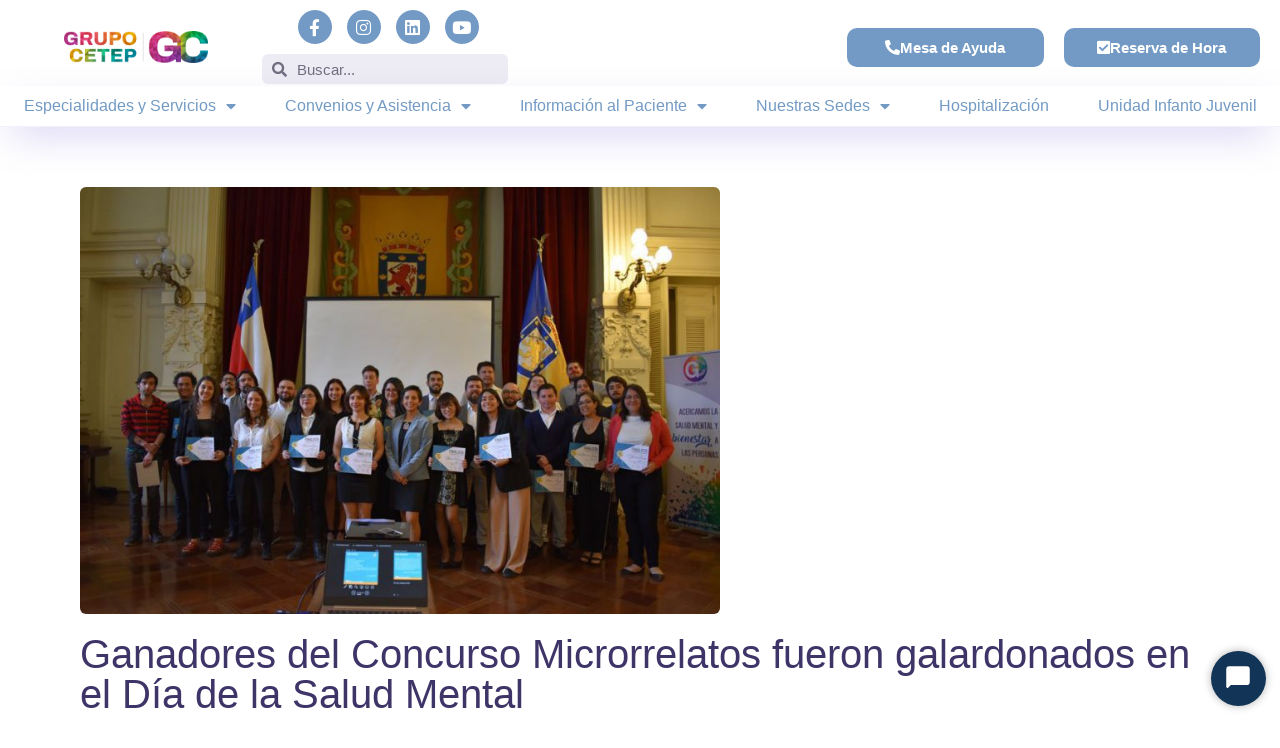

--- FILE ---
content_type: text/html; charset=UTF-8
request_url: https://cetep.cl/2019/10/11/ganadores-del-concurso-microrrelatos-de-salud-mental-fueron-galardonados-en-el-dia-de-la-salud-mental/
body_size: 28619
content:
<!DOCTYPE html>
<html lang="es">
<head>
	<meta charset="UTF-8">
	<meta name="viewport" content="width=device-width, initial-scale=1.0, viewport-fit=cover" />		<meta name='robots' content='index, follow, max-image-preview:large, max-snippet:-1, max-video-preview:-1' />
	<style>img:is([sizes="auto" i], [sizes^="auto," i]) { contain-intrinsic-size: 3000px 1500px }</style>
	
	<!-- This site is optimized with the Yoast SEO plugin v25.2 - https://yoast.com/wordpress/plugins/seo/ -->
	<title>Ganadores del Concurso Microrrelatos fueron galardonados en el Día de la Salud Mental - Grupo Cetep</title>
	<link rel="canonical" href="http://cetep.cl/2019/10/11/ganadores-del-concurso-microrrelatos-de-salud-mental-fueron-galardonados-en-el-dia-de-la-salud-mental/" />
	<meta property="og:locale" content="es_ES" />
	<meta property="og:type" content="article" />
	<meta property="og:title" content="Ganadores del Concurso Microrrelatos fueron galardonados en el Día de la Salud Mental - Grupo Cetep" />
	<meta property="og:description" content="Este 10 de octubre se dieron a conocer los ganadores del Concurso Microrrelatos de Salud Mental, en un acto que coronaba la conmemoración del Mundial de la Salud Mental. La instancia que reunía a los 30 finalistas se llevó a cabo en el Salón de Honor de la Municipalidad de&hellip;" />
	<meta property="og:url" content="http://cetep.cl/2019/10/11/ganadores-del-concurso-microrrelatos-de-salud-mental-fueron-galardonados-en-el-dia-de-la-salud-mental/" />
	<meta property="og:site_name" content="Grupo Cetep" />
	<meta property="article:published_time" content="2019-10-11T21:53:40+00:00" />
	<meta property="article:modified_time" content="2019-12-18T16:31:49+00:00" />
	<meta property="og:image" content="http://cetep.cl/wp-content/uploads/2019/10/ganadores_microcuentos.jpg" />
	<meta property="og:image:width" content="900" />
	<meta property="og:image:height" content="600" />
	<meta property="og:image:type" content="image/jpeg" />
	<meta name="author" content="David" />
	<meta name="twitter:card" content="summary_large_image" />
	<meta name="twitter:label1" content="Escrito por" />
	<meta name="twitter:data1" content="David" />
	<meta name="twitter:label2" content="Tiempo de lectura" />
	<meta name="twitter:data2" content="1 minuto" />
	<script type="application/ld+json" class="yoast-schema-graph">{"@context":"https://schema.org","@graph":[{"@type":"Article","@id":"http://cetep.cl/2019/10/11/ganadores-del-concurso-microrrelatos-de-salud-mental-fueron-galardonados-en-el-dia-de-la-salud-mental/#article","isPartOf":{"@id":"http://cetep.cl/2019/10/11/ganadores-del-concurso-microrrelatos-de-salud-mental-fueron-galardonados-en-el-dia-de-la-salud-mental/"},"author":{"name":"David","@id":"https://cetep.cl/#/schema/person/d50a3f9643a93053116c104b7fe79de9"},"headline":"Ganadores del Concurso Microrrelatos fueron galardonados en el Día de la Salud Mental","datePublished":"2019-10-11T21:53:40+00:00","dateModified":"2019-12-18T16:31:49+00:00","mainEntityOfPage":{"@id":"http://cetep.cl/2019/10/11/ganadores-del-concurso-microrrelatos-de-salud-mental-fueron-galardonados-en-el-dia-de-la-salud-mental/"},"wordCount":244,"publisher":{"@id":"https://cetep.cl/#organization"},"image":{"@id":"http://cetep.cl/2019/10/11/ganadores-del-concurso-microrrelatos-de-salud-mental-fueron-galardonados-en-el-dia-de-la-salud-mental/#primaryimage"},"thumbnailUrl":"https://cetep.cl/wp-content/uploads/2019/10/ganadores_microcuentos.jpg","keywords":["#ConversemosdeSaludMental","Concurso Microrrelatos de Salud mental","Conversemos de Salud Mental","cuentos","ganadores","Grupo Cetep","microcuentos","microrrelatos","Microrrelatos de Salud Mental","salud mental"],"articleSection":["Noticias"],"inLanguage":"es"},{"@type":"WebPage","@id":"http://cetep.cl/2019/10/11/ganadores-del-concurso-microrrelatos-de-salud-mental-fueron-galardonados-en-el-dia-de-la-salud-mental/","url":"http://cetep.cl/2019/10/11/ganadores-del-concurso-microrrelatos-de-salud-mental-fueron-galardonados-en-el-dia-de-la-salud-mental/","name":"Ganadores del Concurso Microrrelatos fueron galardonados en el Día de la Salud Mental - Grupo Cetep","isPartOf":{"@id":"https://cetep.cl/#website"},"primaryImageOfPage":{"@id":"http://cetep.cl/2019/10/11/ganadores-del-concurso-microrrelatos-de-salud-mental-fueron-galardonados-en-el-dia-de-la-salud-mental/#primaryimage"},"image":{"@id":"http://cetep.cl/2019/10/11/ganadores-del-concurso-microrrelatos-de-salud-mental-fueron-galardonados-en-el-dia-de-la-salud-mental/#primaryimage"},"thumbnailUrl":"https://cetep.cl/wp-content/uploads/2019/10/ganadores_microcuentos.jpg","datePublished":"2019-10-11T21:53:40+00:00","dateModified":"2019-12-18T16:31:49+00:00","breadcrumb":{"@id":"http://cetep.cl/2019/10/11/ganadores-del-concurso-microrrelatos-de-salud-mental-fueron-galardonados-en-el-dia-de-la-salud-mental/#breadcrumb"},"inLanguage":"es","potentialAction":[{"@type":"ReadAction","target":["http://cetep.cl/2019/10/11/ganadores-del-concurso-microrrelatos-de-salud-mental-fueron-galardonados-en-el-dia-de-la-salud-mental/"]}]},{"@type":"ImageObject","inLanguage":"es","@id":"http://cetep.cl/2019/10/11/ganadores-del-concurso-microrrelatos-de-salud-mental-fueron-galardonados-en-el-dia-de-la-salud-mental/#primaryimage","url":"https://cetep.cl/wp-content/uploads/2019/10/ganadores_microcuentos.jpg","contentUrl":"https://cetep.cl/wp-content/uploads/2019/10/ganadores_microcuentos.jpg","width":900,"height":600},{"@type":"BreadcrumbList","@id":"http://cetep.cl/2019/10/11/ganadores-del-concurso-microrrelatos-de-salud-mental-fueron-galardonados-en-el-dia-de-la-salud-mental/#breadcrumb","itemListElement":[{"@type":"ListItem","position":1,"name":"Home","item":"https://cetep.cl/"},{"@type":"ListItem","position":2,"name":"Noticias","item":"https://cetep.cl/noticias-salud/"},{"@type":"ListItem","position":3,"name":"Ganadores del Concurso Microrrelatos fueron galardonados en el Día de la Salud Mental"}]},{"@type":"WebSite","@id":"https://cetep.cl/#website","url":"https://cetep.cl/","name":"Grupo Cetep","description":"Salud Mental y Bienestar","publisher":{"@id":"https://cetep.cl/#organization"},"potentialAction":[{"@type":"SearchAction","target":{"@type":"EntryPoint","urlTemplate":"https://cetep.cl/?s={search_term_string}"},"query-input":{"@type":"PropertyValueSpecification","valueRequired":true,"valueName":"search_term_string"}}],"inLanguage":"es"},{"@type":"Organization","@id":"https://cetep.cl/#organization","name":"Grupo Cetep","url":"https://cetep.cl/","logo":{"@type":"ImageObject","inLanguage":"es","@id":"https://cetep.cl/#/schema/logo/image/","url":"https://cetep.cl/wp-content/uploads/2024/07/cropped-cropped-logo-foto-perfil.jpg","contentUrl":"https://cetep.cl/wp-content/uploads/2024/07/cropped-cropped-logo-foto-perfil.jpg","width":512,"height":512,"caption":"Grupo Cetep"},"image":{"@id":"https://cetep.cl/#/schema/logo/image/"}},{"@type":"Person","@id":"https://cetep.cl/#/schema/person/d50a3f9643a93053116c104b7fe79de9","name":"David","image":{"@type":"ImageObject","inLanguage":"es","@id":"https://cetep.cl/#/schema/person/image/","url":"https://secure.gravatar.com/avatar/4b3776993b45deb076b19dc7f7462477?s=96&d=mm&r=g","contentUrl":"https://secure.gravatar.com/avatar/4b3776993b45deb076b19dc7f7462477?s=96&d=mm&r=g","caption":"David"},"url":"https://cetep.cl/author/david_nl/"}]}</script>
	<!-- / Yoast SEO plugin. -->


<link rel='dns-prefetch' href='//cetep.cl' />
<link rel='dns-prefetch' href='//fonts.googleapis.com' />
<link rel="alternate" type="application/rss+xml" title="Grupo Cetep &raquo; Feed" href="https://cetep.cl/feed/" />
<link rel="alternate" type="application/rss+xml" title="Grupo Cetep &raquo; Feed de los comentarios" href="https://cetep.cl/comments/feed/" />
		<!-- This site uses the Google Analytics by MonsterInsights plugin v9.5.3 - Using Analytics tracking - https://www.monsterinsights.com/ -->
							<script src="//www.googletagmanager.com/gtag/js?id=G-WZ1LR1TW2P"  data-cfasync="false" data-wpfc-render="false" type="text/javascript" async></script>
			<script data-cfasync="false" data-wpfc-render="false" type="text/javascript">
				var mi_version = '9.5.3';
				var mi_track_user = true;
				var mi_no_track_reason = '';
								var MonsterInsightsDefaultLocations = {"page_location":"https:\/\/cetep.cl\/2019\/10\/11\/ganadores-del-concurso-microrrelatos-de-salud-mental-fueron-galardonados-en-el-dia-de-la-salud-mental\/"};
				if ( typeof MonsterInsightsPrivacyGuardFilter === 'function' ) {
					var MonsterInsightsLocations = (typeof MonsterInsightsExcludeQuery === 'object') ? MonsterInsightsPrivacyGuardFilter( MonsterInsightsExcludeQuery ) : MonsterInsightsPrivacyGuardFilter( MonsterInsightsDefaultLocations );
				} else {
					var MonsterInsightsLocations = (typeof MonsterInsightsExcludeQuery === 'object') ? MonsterInsightsExcludeQuery : MonsterInsightsDefaultLocations;
				}

								var disableStrs = [
										'ga-disable-G-WZ1LR1TW2P',
									];

				/* Function to detect opted out users */
				function __gtagTrackerIsOptedOut() {
					for (var index = 0; index < disableStrs.length; index++) {
						if (document.cookie.indexOf(disableStrs[index] + '=true') > -1) {
							return true;
						}
					}

					return false;
				}

				/* Disable tracking if the opt-out cookie exists. */
				if (__gtagTrackerIsOptedOut()) {
					for (var index = 0; index < disableStrs.length; index++) {
						window[disableStrs[index]] = true;
					}
				}

				/* Opt-out function */
				function __gtagTrackerOptout() {
					for (var index = 0; index < disableStrs.length; index++) {
						document.cookie = disableStrs[index] + '=true; expires=Thu, 31 Dec 2099 23:59:59 UTC; path=/';
						window[disableStrs[index]] = true;
					}
				}

				if ('undefined' === typeof gaOptout) {
					function gaOptout() {
						__gtagTrackerOptout();
					}
				}
								window.dataLayer = window.dataLayer || [];

				window.MonsterInsightsDualTracker = {
					helpers: {},
					trackers: {},
				};
				if (mi_track_user) {
					function __gtagDataLayer() {
						dataLayer.push(arguments);
					}

					function __gtagTracker(type, name, parameters) {
						if (!parameters) {
							parameters = {};
						}

						if (parameters.send_to) {
							__gtagDataLayer.apply(null, arguments);
							return;
						}

						if (type === 'event') {
														parameters.send_to = monsterinsights_frontend.v4_id;
							var hookName = name;
							if (typeof parameters['event_category'] !== 'undefined') {
								hookName = parameters['event_category'] + ':' + name;
							}

							if (typeof MonsterInsightsDualTracker.trackers[hookName] !== 'undefined') {
								MonsterInsightsDualTracker.trackers[hookName](parameters);
							} else {
								__gtagDataLayer('event', name, parameters);
							}
							
						} else {
							__gtagDataLayer.apply(null, arguments);
						}
					}

					__gtagTracker('js', new Date());
					__gtagTracker('set', {
						'developer_id.dZGIzZG': true,
											});
					if ( MonsterInsightsLocations.page_location ) {
						__gtagTracker('set', MonsterInsightsLocations);
					}
										__gtagTracker('config', 'G-WZ1LR1TW2P', {"forceSSL":"true","link_attribution":"true"} );
															window.gtag = __gtagTracker;										(function () {
						/* https://developers.google.com/analytics/devguides/collection/analyticsjs/ */
						/* ga and __gaTracker compatibility shim. */
						var noopfn = function () {
							return null;
						};
						var newtracker = function () {
							return new Tracker();
						};
						var Tracker = function () {
							return null;
						};
						var p = Tracker.prototype;
						p.get = noopfn;
						p.set = noopfn;
						p.send = function () {
							var args = Array.prototype.slice.call(arguments);
							args.unshift('send');
							__gaTracker.apply(null, args);
						};
						var __gaTracker = function () {
							var len = arguments.length;
							if (len === 0) {
								return;
							}
							var f = arguments[len - 1];
							if (typeof f !== 'object' || f === null || typeof f.hitCallback !== 'function') {
								if ('send' === arguments[0]) {
									var hitConverted, hitObject = false, action;
									if ('event' === arguments[1]) {
										if ('undefined' !== typeof arguments[3]) {
											hitObject = {
												'eventAction': arguments[3],
												'eventCategory': arguments[2],
												'eventLabel': arguments[4],
												'value': arguments[5] ? arguments[5] : 1,
											}
										}
									}
									if ('pageview' === arguments[1]) {
										if ('undefined' !== typeof arguments[2]) {
											hitObject = {
												'eventAction': 'page_view',
												'page_path': arguments[2],
											}
										}
									}
									if (typeof arguments[2] === 'object') {
										hitObject = arguments[2];
									}
									if (typeof arguments[5] === 'object') {
										Object.assign(hitObject, arguments[5]);
									}
									if ('undefined' !== typeof arguments[1].hitType) {
										hitObject = arguments[1];
										if ('pageview' === hitObject.hitType) {
											hitObject.eventAction = 'page_view';
										}
									}
									if (hitObject) {
										action = 'timing' === arguments[1].hitType ? 'timing_complete' : hitObject.eventAction;
										hitConverted = mapArgs(hitObject);
										__gtagTracker('event', action, hitConverted);
									}
								}
								return;
							}

							function mapArgs(args) {
								var arg, hit = {};
								var gaMap = {
									'eventCategory': 'event_category',
									'eventAction': 'event_action',
									'eventLabel': 'event_label',
									'eventValue': 'event_value',
									'nonInteraction': 'non_interaction',
									'timingCategory': 'event_category',
									'timingVar': 'name',
									'timingValue': 'value',
									'timingLabel': 'event_label',
									'page': 'page_path',
									'location': 'page_location',
									'title': 'page_title',
									'referrer' : 'page_referrer',
								};
								for (arg in args) {
																		if (!(!args.hasOwnProperty(arg) || !gaMap.hasOwnProperty(arg))) {
										hit[gaMap[arg]] = args[arg];
									} else {
										hit[arg] = args[arg];
									}
								}
								return hit;
							}

							try {
								f.hitCallback();
							} catch (ex) {
							}
						};
						__gaTracker.create = newtracker;
						__gaTracker.getByName = newtracker;
						__gaTracker.getAll = function () {
							return [];
						};
						__gaTracker.remove = noopfn;
						__gaTracker.loaded = true;
						window['__gaTracker'] = __gaTracker;
					})();
									} else {
										console.log("");
					(function () {
						function __gtagTracker() {
							return null;
						}

						window['__gtagTracker'] = __gtagTracker;
						window['gtag'] = __gtagTracker;
					})();
									}
			</script>
				<!-- / Google Analytics by MonsterInsights -->
		<script type="text/javascript">
/* <![CDATA[ */
window._wpemojiSettings = {"baseUrl":"https:\/\/s.w.org\/images\/core\/emoji\/15.0.3\/72x72\/","ext":".png","svgUrl":"https:\/\/s.w.org\/images\/core\/emoji\/15.0.3\/svg\/","svgExt":".svg","source":{"concatemoji":"https:\/\/cetep.cl\/wp-includes\/js\/wp-emoji-release.min.js?ver=6.7.4"}};
/*! This file is auto-generated */
!function(i,n){var o,s,e;function c(e){try{var t={supportTests:e,timestamp:(new Date).valueOf()};sessionStorage.setItem(o,JSON.stringify(t))}catch(e){}}function p(e,t,n){e.clearRect(0,0,e.canvas.width,e.canvas.height),e.fillText(t,0,0);var t=new Uint32Array(e.getImageData(0,0,e.canvas.width,e.canvas.height).data),r=(e.clearRect(0,0,e.canvas.width,e.canvas.height),e.fillText(n,0,0),new Uint32Array(e.getImageData(0,0,e.canvas.width,e.canvas.height).data));return t.every(function(e,t){return e===r[t]})}function u(e,t,n){switch(t){case"flag":return n(e,"\ud83c\udff3\ufe0f\u200d\u26a7\ufe0f","\ud83c\udff3\ufe0f\u200b\u26a7\ufe0f")?!1:!n(e,"\ud83c\uddfa\ud83c\uddf3","\ud83c\uddfa\u200b\ud83c\uddf3")&&!n(e,"\ud83c\udff4\udb40\udc67\udb40\udc62\udb40\udc65\udb40\udc6e\udb40\udc67\udb40\udc7f","\ud83c\udff4\u200b\udb40\udc67\u200b\udb40\udc62\u200b\udb40\udc65\u200b\udb40\udc6e\u200b\udb40\udc67\u200b\udb40\udc7f");case"emoji":return!n(e,"\ud83d\udc26\u200d\u2b1b","\ud83d\udc26\u200b\u2b1b")}return!1}function f(e,t,n){var r="undefined"!=typeof WorkerGlobalScope&&self instanceof WorkerGlobalScope?new OffscreenCanvas(300,150):i.createElement("canvas"),a=r.getContext("2d",{willReadFrequently:!0}),o=(a.textBaseline="top",a.font="600 32px Arial",{});return e.forEach(function(e){o[e]=t(a,e,n)}),o}function t(e){var t=i.createElement("script");t.src=e,t.defer=!0,i.head.appendChild(t)}"undefined"!=typeof Promise&&(o="wpEmojiSettingsSupports",s=["flag","emoji"],n.supports={everything:!0,everythingExceptFlag:!0},e=new Promise(function(e){i.addEventListener("DOMContentLoaded",e,{once:!0})}),new Promise(function(t){var n=function(){try{var e=JSON.parse(sessionStorage.getItem(o));if("object"==typeof e&&"number"==typeof e.timestamp&&(new Date).valueOf()<e.timestamp+604800&&"object"==typeof e.supportTests)return e.supportTests}catch(e){}return null}();if(!n){if("undefined"!=typeof Worker&&"undefined"!=typeof OffscreenCanvas&&"undefined"!=typeof URL&&URL.createObjectURL&&"undefined"!=typeof Blob)try{var e="postMessage("+f.toString()+"("+[JSON.stringify(s),u.toString(),p.toString()].join(",")+"));",r=new Blob([e],{type:"text/javascript"}),a=new Worker(URL.createObjectURL(r),{name:"wpTestEmojiSupports"});return void(a.onmessage=function(e){c(n=e.data),a.terminate(),t(n)})}catch(e){}c(n=f(s,u,p))}t(n)}).then(function(e){for(var t in e)n.supports[t]=e[t],n.supports.everything=n.supports.everything&&n.supports[t],"flag"!==t&&(n.supports.everythingExceptFlag=n.supports.everythingExceptFlag&&n.supports[t]);n.supports.everythingExceptFlag=n.supports.everythingExceptFlag&&!n.supports.flag,n.DOMReady=!1,n.readyCallback=function(){n.DOMReady=!0}}).then(function(){return e}).then(function(){var e;n.supports.everything||(n.readyCallback(),(e=n.source||{}).concatemoji?t(e.concatemoji):e.wpemoji&&e.twemoji&&(t(e.twemoji),t(e.wpemoji)))}))}((window,document),window._wpemojiSettings);
/* ]]> */
</script>
<link rel='stylesheet' id='premium-addons-css' href='https://cetep.cl/wp-content/plugins/premium-addons-for-elementor/assets/frontend/min-css/premium-addons.min.css?ver=4.11.13' type='text/css' media='all' />
<link rel='stylesheet' id='jkit-elements-main-css' href='https://cetep.cl/wp-content/plugins/jeg-elementor-kit/assets/css/elements/main.css?ver=2.6.13' type='text/css' media='all' />
<style id='wp-emoji-styles-inline-css' type='text/css'>

	img.wp-smiley, img.emoji {
		display: inline !important;
		border: none !important;
		box-shadow: none !important;
		height: 1em !important;
		width: 1em !important;
		margin: 0 0.07em !important;
		vertical-align: -0.1em !important;
		background: none !important;
		padding: 0 !important;
	}
</style>
<link rel='stylesheet' id='wp-block-library-css' href='https://cetep.cl/wp-includes/css/dist/block-library/style.min.css?ver=6.7.4' type='text/css' media='all' />
<style id='wp-block-library-theme-inline-css' type='text/css'>
.wp-block-audio :where(figcaption){color:#555;font-size:13px;text-align:center}.is-dark-theme .wp-block-audio :where(figcaption){color:#ffffffa6}.wp-block-audio{margin:0 0 1em}.wp-block-code{border:1px solid #ccc;border-radius:4px;font-family:Menlo,Consolas,monaco,monospace;padding:.8em 1em}.wp-block-embed :where(figcaption){color:#555;font-size:13px;text-align:center}.is-dark-theme .wp-block-embed :where(figcaption){color:#ffffffa6}.wp-block-embed{margin:0 0 1em}.blocks-gallery-caption{color:#555;font-size:13px;text-align:center}.is-dark-theme .blocks-gallery-caption{color:#ffffffa6}:root :where(.wp-block-image figcaption){color:#555;font-size:13px;text-align:center}.is-dark-theme :root :where(.wp-block-image figcaption){color:#ffffffa6}.wp-block-image{margin:0 0 1em}.wp-block-pullquote{border-bottom:4px solid;border-top:4px solid;color:currentColor;margin-bottom:1.75em}.wp-block-pullquote cite,.wp-block-pullquote footer,.wp-block-pullquote__citation{color:currentColor;font-size:.8125em;font-style:normal;text-transform:uppercase}.wp-block-quote{border-left:.25em solid;margin:0 0 1.75em;padding-left:1em}.wp-block-quote cite,.wp-block-quote footer{color:currentColor;font-size:.8125em;font-style:normal;position:relative}.wp-block-quote:where(.has-text-align-right){border-left:none;border-right:.25em solid;padding-left:0;padding-right:1em}.wp-block-quote:where(.has-text-align-center){border:none;padding-left:0}.wp-block-quote.is-large,.wp-block-quote.is-style-large,.wp-block-quote:where(.is-style-plain){border:none}.wp-block-search .wp-block-search__label{font-weight:700}.wp-block-search__button{border:1px solid #ccc;padding:.375em .625em}:where(.wp-block-group.has-background){padding:1.25em 2.375em}.wp-block-separator.has-css-opacity{opacity:.4}.wp-block-separator{border:none;border-bottom:2px solid;margin-left:auto;margin-right:auto}.wp-block-separator.has-alpha-channel-opacity{opacity:1}.wp-block-separator:not(.is-style-wide):not(.is-style-dots){width:100px}.wp-block-separator.has-background:not(.is-style-dots){border-bottom:none;height:1px}.wp-block-separator.has-background:not(.is-style-wide):not(.is-style-dots){height:2px}.wp-block-table{margin:0 0 1em}.wp-block-table td,.wp-block-table th{word-break:normal}.wp-block-table :where(figcaption){color:#555;font-size:13px;text-align:center}.is-dark-theme .wp-block-table :where(figcaption){color:#ffffffa6}.wp-block-video :where(figcaption){color:#555;font-size:13px;text-align:center}.is-dark-theme .wp-block-video :where(figcaption){color:#ffffffa6}.wp-block-video{margin:0 0 1em}:root :where(.wp-block-template-part.has-background){margin-bottom:0;margin-top:0;padding:1.25em 2.375em}
</style>
<style id='classic-theme-styles-inline-css' type='text/css'>
/*! This file is auto-generated */
.wp-block-button__link{color:#fff;background-color:#32373c;border-radius:9999px;box-shadow:none;text-decoration:none;padding:calc(.667em + 2px) calc(1.333em + 2px);font-size:1.125em}.wp-block-file__button{background:#32373c;color:#fff;text-decoration:none}
</style>
<style id='global-styles-inline-css' type='text/css'>
:root{--wp--preset--aspect-ratio--square: 1;--wp--preset--aspect-ratio--4-3: 4/3;--wp--preset--aspect-ratio--3-4: 3/4;--wp--preset--aspect-ratio--3-2: 3/2;--wp--preset--aspect-ratio--2-3: 2/3;--wp--preset--aspect-ratio--16-9: 16/9;--wp--preset--aspect-ratio--9-16: 9/16;--wp--preset--color--black: #000000;--wp--preset--color--cyan-bluish-gray: #abb8c3;--wp--preset--color--white: #ffffff;--wp--preset--color--pale-pink: #f78da7;--wp--preset--color--vivid-red: #cf2e2e;--wp--preset--color--luminous-vivid-orange: #ff6900;--wp--preset--color--luminous-vivid-amber: #fcb900;--wp--preset--color--light-green-cyan: #7bdcb5;--wp--preset--color--vivid-green-cyan: #00d084;--wp--preset--color--pale-cyan-blue: #8ed1fc;--wp--preset--color--vivid-cyan-blue: #0693e3;--wp--preset--color--vivid-purple: #9b51e0;--wp--preset--gradient--vivid-cyan-blue-to-vivid-purple: linear-gradient(135deg,rgba(6,147,227,1) 0%,rgb(155,81,224) 100%);--wp--preset--gradient--light-green-cyan-to-vivid-green-cyan: linear-gradient(135deg,rgb(122,220,180) 0%,rgb(0,208,130) 100%);--wp--preset--gradient--luminous-vivid-amber-to-luminous-vivid-orange: linear-gradient(135deg,rgba(252,185,0,1) 0%,rgba(255,105,0,1) 100%);--wp--preset--gradient--luminous-vivid-orange-to-vivid-red: linear-gradient(135deg,rgba(255,105,0,1) 0%,rgb(207,46,46) 100%);--wp--preset--gradient--very-light-gray-to-cyan-bluish-gray: linear-gradient(135deg,rgb(238,238,238) 0%,rgb(169,184,195) 100%);--wp--preset--gradient--cool-to-warm-spectrum: linear-gradient(135deg,rgb(74,234,220) 0%,rgb(151,120,209) 20%,rgb(207,42,186) 40%,rgb(238,44,130) 60%,rgb(251,105,98) 80%,rgb(254,248,76) 100%);--wp--preset--gradient--blush-light-purple: linear-gradient(135deg,rgb(255,206,236) 0%,rgb(152,150,240) 100%);--wp--preset--gradient--blush-bordeaux: linear-gradient(135deg,rgb(254,205,165) 0%,rgb(254,45,45) 50%,rgb(107,0,62) 100%);--wp--preset--gradient--luminous-dusk: linear-gradient(135deg,rgb(255,203,112) 0%,rgb(199,81,192) 50%,rgb(65,88,208) 100%);--wp--preset--gradient--pale-ocean: linear-gradient(135deg,rgb(255,245,203) 0%,rgb(182,227,212) 50%,rgb(51,167,181) 100%);--wp--preset--gradient--electric-grass: linear-gradient(135deg,rgb(202,248,128) 0%,rgb(113,206,126) 100%);--wp--preset--gradient--midnight: linear-gradient(135deg,rgb(2,3,129) 0%,rgb(40,116,252) 100%);--wp--preset--font-size--small: 13px;--wp--preset--font-size--medium: 20px;--wp--preset--font-size--large: 36px;--wp--preset--font-size--x-large: 42px;--wp--preset--spacing--20: 0.44rem;--wp--preset--spacing--30: 0.67rem;--wp--preset--spacing--40: 1rem;--wp--preset--spacing--50: 1.5rem;--wp--preset--spacing--60: 2.25rem;--wp--preset--spacing--70: 3.38rem;--wp--preset--spacing--80: 5.06rem;--wp--preset--shadow--natural: 6px 6px 9px rgba(0, 0, 0, 0.2);--wp--preset--shadow--deep: 12px 12px 50px rgba(0, 0, 0, 0.4);--wp--preset--shadow--sharp: 6px 6px 0px rgba(0, 0, 0, 0.2);--wp--preset--shadow--outlined: 6px 6px 0px -3px rgba(255, 255, 255, 1), 6px 6px rgba(0, 0, 0, 1);--wp--preset--shadow--crisp: 6px 6px 0px rgba(0, 0, 0, 1);}:where(.is-layout-flex){gap: 0.5em;}:where(.is-layout-grid){gap: 0.5em;}body .is-layout-flex{display: flex;}.is-layout-flex{flex-wrap: wrap;align-items: center;}.is-layout-flex > :is(*, div){margin: 0;}body .is-layout-grid{display: grid;}.is-layout-grid > :is(*, div){margin: 0;}:where(.wp-block-columns.is-layout-flex){gap: 2em;}:where(.wp-block-columns.is-layout-grid){gap: 2em;}:where(.wp-block-post-template.is-layout-flex){gap: 1.25em;}:where(.wp-block-post-template.is-layout-grid){gap: 1.25em;}.has-black-color{color: var(--wp--preset--color--black) !important;}.has-cyan-bluish-gray-color{color: var(--wp--preset--color--cyan-bluish-gray) !important;}.has-white-color{color: var(--wp--preset--color--white) !important;}.has-pale-pink-color{color: var(--wp--preset--color--pale-pink) !important;}.has-vivid-red-color{color: var(--wp--preset--color--vivid-red) !important;}.has-luminous-vivid-orange-color{color: var(--wp--preset--color--luminous-vivid-orange) !important;}.has-luminous-vivid-amber-color{color: var(--wp--preset--color--luminous-vivid-amber) !important;}.has-light-green-cyan-color{color: var(--wp--preset--color--light-green-cyan) !important;}.has-vivid-green-cyan-color{color: var(--wp--preset--color--vivid-green-cyan) !important;}.has-pale-cyan-blue-color{color: var(--wp--preset--color--pale-cyan-blue) !important;}.has-vivid-cyan-blue-color{color: var(--wp--preset--color--vivid-cyan-blue) !important;}.has-vivid-purple-color{color: var(--wp--preset--color--vivid-purple) !important;}.has-black-background-color{background-color: var(--wp--preset--color--black) !important;}.has-cyan-bluish-gray-background-color{background-color: var(--wp--preset--color--cyan-bluish-gray) !important;}.has-white-background-color{background-color: var(--wp--preset--color--white) !important;}.has-pale-pink-background-color{background-color: var(--wp--preset--color--pale-pink) !important;}.has-vivid-red-background-color{background-color: var(--wp--preset--color--vivid-red) !important;}.has-luminous-vivid-orange-background-color{background-color: var(--wp--preset--color--luminous-vivid-orange) !important;}.has-luminous-vivid-amber-background-color{background-color: var(--wp--preset--color--luminous-vivid-amber) !important;}.has-light-green-cyan-background-color{background-color: var(--wp--preset--color--light-green-cyan) !important;}.has-vivid-green-cyan-background-color{background-color: var(--wp--preset--color--vivid-green-cyan) !important;}.has-pale-cyan-blue-background-color{background-color: var(--wp--preset--color--pale-cyan-blue) !important;}.has-vivid-cyan-blue-background-color{background-color: var(--wp--preset--color--vivid-cyan-blue) !important;}.has-vivid-purple-background-color{background-color: var(--wp--preset--color--vivid-purple) !important;}.has-black-border-color{border-color: var(--wp--preset--color--black) !important;}.has-cyan-bluish-gray-border-color{border-color: var(--wp--preset--color--cyan-bluish-gray) !important;}.has-white-border-color{border-color: var(--wp--preset--color--white) !important;}.has-pale-pink-border-color{border-color: var(--wp--preset--color--pale-pink) !important;}.has-vivid-red-border-color{border-color: var(--wp--preset--color--vivid-red) !important;}.has-luminous-vivid-orange-border-color{border-color: var(--wp--preset--color--luminous-vivid-orange) !important;}.has-luminous-vivid-amber-border-color{border-color: var(--wp--preset--color--luminous-vivid-amber) !important;}.has-light-green-cyan-border-color{border-color: var(--wp--preset--color--light-green-cyan) !important;}.has-vivid-green-cyan-border-color{border-color: var(--wp--preset--color--vivid-green-cyan) !important;}.has-pale-cyan-blue-border-color{border-color: var(--wp--preset--color--pale-cyan-blue) !important;}.has-vivid-cyan-blue-border-color{border-color: var(--wp--preset--color--vivid-cyan-blue) !important;}.has-vivid-purple-border-color{border-color: var(--wp--preset--color--vivid-purple) !important;}.has-vivid-cyan-blue-to-vivid-purple-gradient-background{background: var(--wp--preset--gradient--vivid-cyan-blue-to-vivid-purple) !important;}.has-light-green-cyan-to-vivid-green-cyan-gradient-background{background: var(--wp--preset--gradient--light-green-cyan-to-vivid-green-cyan) !important;}.has-luminous-vivid-amber-to-luminous-vivid-orange-gradient-background{background: var(--wp--preset--gradient--luminous-vivid-amber-to-luminous-vivid-orange) !important;}.has-luminous-vivid-orange-to-vivid-red-gradient-background{background: var(--wp--preset--gradient--luminous-vivid-orange-to-vivid-red) !important;}.has-very-light-gray-to-cyan-bluish-gray-gradient-background{background: var(--wp--preset--gradient--very-light-gray-to-cyan-bluish-gray) !important;}.has-cool-to-warm-spectrum-gradient-background{background: var(--wp--preset--gradient--cool-to-warm-spectrum) !important;}.has-blush-light-purple-gradient-background{background: var(--wp--preset--gradient--blush-light-purple) !important;}.has-blush-bordeaux-gradient-background{background: var(--wp--preset--gradient--blush-bordeaux) !important;}.has-luminous-dusk-gradient-background{background: var(--wp--preset--gradient--luminous-dusk) !important;}.has-pale-ocean-gradient-background{background: var(--wp--preset--gradient--pale-ocean) !important;}.has-electric-grass-gradient-background{background: var(--wp--preset--gradient--electric-grass) !important;}.has-midnight-gradient-background{background: var(--wp--preset--gradient--midnight) !important;}.has-small-font-size{font-size: var(--wp--preset--font-size--small) !important;}.has-medium-font-size{font-size: var(--wp--preset--font-size--medium) !important;}.has-large-font-size{font-size: var(--wp--preset--font-size--large) !important;}.has-x-large-font-size{font-size: var(--wp--preset--font-size--x-large) !important;}
:where(.wp-block-post-template.is-layout-flex){gap: 1.25em;}:where(.wp-block-post-template.is-layout-grid){gap: 1.25em;}
:where(.wp-block-columns.is-layout-flex){gap: 2em;}:where(.wp-block-columns.is-layout-grid){gap: 2em;}
:root :where(.wp-block-pullquote){font-size: 1.5em;line-height: 1.6;}
</style>
<link rel='stylesheet' id='elementor-icons-css' href='https://cetep.cl/wp-content/plugins/elementor/assets/lib/eicons/css/elementor-icons.min.css?ver=5.40.0' type='text/css' media='all' />
<link rel='stylesheet' id='elementor-frontend-css' href='https://cetep.cl/wp-content/plugins/elementor/assets/css/frontend.min.css?ver=3.29.2' type='text/css' media='all' />
<link rel='stylesheet' id='elementor-post-22865-css' href='https://cetep.cl/wp-content/uploads/elementor/css/post-22865.css?ver=1767789974' type='text/css' media='all' />
<link rel='stylesheet' id='cute-alert-css' href='https://cetep.cl/wp-content/plugins/metform/public/assets/lib/cute-alert/style.css?ver=3.9.9' type='text/css' media='all' />
<link rel='stylesheet' id='text-editor-style-css' href='https://cetep.cl/wp-content/plugins/metform/public/assets/css/text-editor.css?ver=3.9.9' type='text/css' media='all' />
<link rel='stylesheet' id='education-lms-fonts-css' href='https://fonts.googleapis.com/css?family=Open+Sans%3A400%2C400i%2C700%2C700i%7CMontserrat%3A300%2C400%2C600%2C700&#038;subset=latin%2Clatin-ext' type='text/css' media='all' />
<link rel='stylesheet' id='bootstrap-css' href='https://cetep.cl/wp-content/themes/education-lms/assets/css/bootstrap.min.css?ver=4.0.0' type='text/css' media='' />
<link rel='stylesheet' id='slick-css' href='https://cetep.cl/wp-content/themes/education-lms/assets/css/slick.css?ver=1.8' type='text/css' media='' />
<link rel='stylesheet' id='font-awesome-css' href='https://cetep.cl/wp-content/plugins/elementor/assets/lib/font-awesome/css/font-awesome.min.css?ver=4.7.0' type='text/css' media='all' />
<link rel='stylesheet' id='education-lms-style-css' href='https://cetep.cl/wp-content/themes/education-lms/style.css?ver=6.7.4' type='text/css' media='all' />
<style id='education-lms-style-inline-css' type='text/css'>

	        button, input[type="button"], input[type="reset"], input[type="submit"],
		    .titlebar .triangled_colored_separator,
		    .widget-area .widget-title::after,
		    .carousel-wrapper h2.title::after,
		    .course-item .course-thumbnail .price,
		    .site-footer .footer-social,
		    .single-lp_course .lp-single-course ul.learn-press-nav-tabs .course-nav.active,
		    .single-lp_course .lp-single-course ul.learn-press-nav-tabs .course-nav:hover,
		    .widget_tag_cloud a:hover,
		    .header-top .header-contact-wrapper .btn-secondary,
            .header-type3 .header-top .header-contact-wrapper .box-icon,
            a.btn-all-courses:hover,
            .course-grid-layout2 .intro-item:before,
            .learnpress .learn-press-pagination .page-numbers > li span,
            .courses-search-widget::after
		     { background: #7a6cd2; }

            a:hover, a:focus, a:active,
            .main-navigation a:hover,
            .nav-menu ul li.current-menu-item a,
            .nav-menu ul li a:hover,
            .entry-title a:hover,
            .main-navigation .current_page_item > a, .main-navigation .current-menu-item > a, .main-navigation .current_page_ancestor > a, .main-navigation .current-menu-ancestor > a,
            .entry-meta span i,
            .site-footer a:hover,
            .blog .entry-header .entry-date, .archive .entry-header .entry-date,
            .site-footer .copyright-area span,
            .breadcrumbs a:hover span,
            .carousel-wrapper .slick-arrow:hover:before,
            .recent-post-carousel .post-item .btn-readmore:hover,
            .recent-post-carousel .post-item .recent-news-meta span i,
            .recent-post-carousel .post-item .entry-title a:hover,
            .single-lp_course .course-info li i,
            .search-form .search-submit,
            .header-top .header-contact-wrapper li .box-icon i,
            .course-grid-layout2 .intro-item .all-course a:hover,
            .course-filter div.mixitup-control-active, .course-filter div:hover
            {
                color: #7a6cd2;
            }

		    .recent-post-carousel .post-item .btn-readmore:hover,
		    .carousel-wrapper .slick-arrow:hover,
		    .single-lp_course .lp-single-course .course-curriculum ul.curriculum-sections .section-header,
		    .widget_tag_cloud a:hover,
            .readmore a:hover,
            a.btn-all-courses,
            .learnpress .learn-press-pagination .page-numbers > li span,
            .course-filter div.mixitup-control-active, .course-filter div:hover {
                border-color: #7a6cd2;
            }
			.container { max-width: 1230px; }
		    .site-branding .site-logo, .site-logo { max-width: 67px; }
		    
		    .topbar .cart-contents { color: #fff; }
		    .topbar .cart-contents i, .topbar .cart-contents { font-size: 14px; }
	
		 .titlebar { background-color: #457992; padding-top: 5%; padding-bottom: 5%; background-image: url(); background-repeat: no-repeat; background-size: cover; background-position: center center;  }
	
</style>
<link rel='stylesheet' id='bootstrap_css-css' href='https://cetep.cl/wp-content/themes/education-lms/css/bootstrap.min.css?ver=4.3.1' type='text/css' media='all' />
<link rel='stylesheet' id='widget-image-css' href='https://cetep.cl/wp-content/plugins/elementor/assets/css/widget-image.min.css?ver=3.29.2' type='text/css' media='all' />
<link rel='stylesheet' id='widget-social-icons-css' href='https://cetep.cl/wp-content/plugins/elementor/assets/css/widget-social-icons.min.css?ver=3.29.2' type='text/css' media='all' />
<link rel='stylesheet' id='e-apple-webkit-css' href='https://cetep.cl/wp-content/plugins/elementor/assets/css/conditionals/apple-webkit.min.css?ver=3.29.2' type='text/css' media='all' />
<link rel='stylesheet' id='widget-search-form-css' href='https://cetep.cl/wp-content/plugins/elementor-pro/assets/css/widget-search-form.min.css?ver=3.28.1' type='text/css' media='all' />
<link rel='stylesheet' id='elementor-icons-shared-0-css' href='https://cetep.cl/wp-content/plugins/elementor/assets/lib/font-awesome/css/fontawesome.min.css?ver=5.15.3' type='text/css' media='all' />
<link rel='stylesheet' id='elementor-icons-fa-solid-css' href='https://cetep.cl/wp-content/plugins/elementor/assets/lib/font-awesome/css/solid.min.css?ver=5.15.3' type='text/css' media='all' />
<link rel='stylesheet' id='widget-nav-menu-css' href='https://cetep.cl/wp-content/plugins/elementor-pro/assets/css/widget-nav-menu.min.css?ver=3.28.1' type='text/css' media='all' />
<link rel='stylesheet' id='e-sticky-css' href='https://cetep.cl/wp-content/plugins/elementor-pro/assets/css/modules/sticky.min.css?ver=3.28.1' type='text/css' media='all' />
<link rel='stylesheet' id='widget-heading-css' href='https://cetep.cl/wp-content/plugins/elementor/assets/css/widget-heading.min.css?ver=3.29.2' type='text/css' media='all' />
<link rel='stylesheet' id='widget-icon-list-css' href='https://cetep.cl/wp-content/plugins/elementor/assets/css/widget-icon-list.min.css?ver=3.29.2' type='text/css' media='all' />
<link rel='stylesheet' id='e-animation-grow-css' href='https://cetep.cl/wp-content/plugins/elementor/assets/lib/animations/styles/e-animation-grow.min.css?ver=3.29.2' type='text/css' media='all' />
<link rel='stylesheet' id='widget-spacer-css' href='https://cetep.cl/wp-content/plugins/elementor/assets/css/widget-spacer.min.css?ver=3.29.2' type='text/css' media='all' />
<link rel='stylesheet' id='widget-divider-css' href='https://cetep.cl/wp-content/plugins/elementor/assets/css/widget-divider.min.css?ver=3.29.2' type='text/css' media='all' />
<link rel='stylesheet' id='elementor-post-465-css' href='https://cetep.cl/wp-content/uploads/elementor/css/post-465.css?ver=1767815191' type='text/css' media='all' />
<link rel='stylesheet' id='elementor-post-468-css' href='https://cetep.cl/wp-content/uploads/elementor/css/post-468.css?ver=1767813301' type='text/css' media='all' />
<link rel='stylesheet' id='elementor-post-31029-css' href='https://cetep.cl/wp-content/uploads/elementor/css/post-31029.css?ver=1767789975' type='text/css' media='all' />
<link rel='stylesheet' id='font-awesome-5-all-css' href='https://cetep.cl/wp-content/plugins/elementor/assets/lib/font-awesome/css/all.min.css?ver=4.11.13' type='text/css' media='all' />
<link rel='stylesheet' id='font-awesome-4-shim-css' href='https://cetep.cl/wp-content/plugins/elementor/assets/lib/font-awesome/css/v4-shims.min.css?ver=3.29.2' type='text/css' media='all' />
<link rel='stylesheet' id='ekit-widget-styles-css' href='https://cetep.cl/wp-content/plugins/elementskit-lite/widgets/init/assets/css/widget-styles.css?ver=3.5.2' type='text/css' media='all' />
<link rel='stylesheet' id='ekit-responsive-css' href='https://cetep.cl/wp-content/plugins/elementskit-lite/widgets/init/assets/css/responsive.css?ver=3.5.2' type='text/css' media='all' />
<link rel='stylesheet' id='elementor-gf-local-poppins-css' href='http://www.qa.cetep.cl/wp-content/uploads/elementor/google-fonts/css/poppins.css?ver=1749497306' type='text/css' media='all' />
<link rel='stylesheet' id='elementor-gf-local-ubuntu-css' href='http://qa.cetep.cl/wp-content/uploads/elementor/google-fonts/css/ubuntu.css?ver=1749237373' type='text/css' media='all' />
<link rel='stylesheet' id='elementor-icons-fa-brands-css' href='https://cetep.cl/wp-content/plugins/elementor/assets/lib/font-awesome/css/brands.min.css?ver=5.15.3' type='text/css' media='all' />
<link rel='stylesheet' id='elementor-icons-jkiticon-css' href='https://cetep.cl/wp-content/plugins/jeg-elementor-kit/assets/fonts/jkiticon/jkiticon.css?ver=2.6.13' type='text/css' media='all' />
<link rel='stylesheet' id='elementor-icons-fa-regular-css' href='https://cetep.cl/wp-content/plugins/elementor/assets/lib/font-awesome/css/regular.min.css?ver=5.15.3' type='text/css' media='all' />
<link rel='stylesheet' id='elementor-icons-ekiticons-css' href='https://cetep.cl/wp-content/plugins/elementskit-lite/modules/elementskit-icon-pack/assets/css/ekiticons.css?ver=3.5.2' type='text/css' media='all' />
<script type="text/javascript" src="https://cetep.cl/wp-content/plugins/google-analytics-for-wordpress/assets/js/frontend-gtag.min.js?ver=9.5.3" id="monsterinsights-frontend-script-js" async="async" data-wp-strategy="async"></script>
<script data-cfasync="false" data-wpfc-render="false" type="text/javascript" id='monsterinsights-frontend-script-js-extra'>/* <![CDATA[ */
var monsterinsights_frontend = {"js_events_tracking":"true","download_extensions":"doc,pdf,ppt,zip,xls,docx,pptx,xlsx","inbound_paths":"[{\"path\":\"\\\/go\\\/\",\"label\":\"affiliate\"},{\"path\":\"\\\/recommend\\\/\",\"label\":\"affiliate\"}]","home_url":"https:\/\/cetep.cl","hash_tracking":"false","v4_id":"G-WZ1LR1TW2P"};/* ]]> */
</script>
<script type="text/javascript" src="https://cetep.cl/wp-includes/js/jquery/jquery.min.js?ver=3.7.1" id="jquery-core-js"></script>
<script type="text/javascript" src="https://cetep.cl/wp-includes/js/jquery/jquery-migrate.min.js?ver=3.4.1" id="jquery-migrate-js"></script>
<script type="text/javascript" src="https://cetep.cl/wp-content/themes/education-lms/assets/js/slick.min.js?ver=1.8" id="slick-js"></script>
<script type="text/javascript" src="https://cetep.cl/wp-content/plugins/elementor/assets/lib/font-awesome/js/v4-shims.min.js?ver=3.29.2" id="font-awesome-4-shim-js"></script>
<link rel="https://api.w.org/" href="https://cetep.cl/wp-json/" /><link rel="alternate" title="JSON" type="application/json" href="https://cetep.cl/wp-json/wp/v2/posts/16725" /><link rel="EditURI" type="application/rsd+xml" title="RSD" href="https://cetep.cl/xmlrpc.php?rsd" />
<meta name="generator" content="WordPress 6.7.4" />
<link rel='shortlink' href='https://cetep.cl/?p=16725' />
<link rel="alternate" title="oEmbed (JSON)" type="application/json+oembed" href="https://cetep.cl/wp-json/oembed/1.0/embed?url=https%3A%2F%2Fcetep.cl%2F2019%2F10%2F11%2Fganadores-del-concurso-microrrelatos-de-salud-mental-fueron-galardonados-en-el-dia-de-la-salud-mental%2F" />
<link rel="alternate" title="oEmbed (XML)" type="text/xml+oembed" href="https://cetep.cl/wp-json/oembed/1.0/embed?url=https%3A%2F%2Fcetep.cl%2F2019%2F10%2F11%2Fganadores-del-concurso-microrrelatos-de-salud-mental-fueron-galardonados-en-el-dia-de-la-salud-mental%2F&#038;format=xml" />
<!-- Global site tag (gtag.js) - Google Analytics -->
<script async src="https://www.googletagmanager.com/gtag/js?id=UA-1433099-4"></script>
<script>
  window.dataLayer = window.dataLayer || [];
  function gtag(){dataLayer.push(arguments);}
  gtag('js', new Date());
gtag('config', 'AW-919700591');
  gtag('config', 'UA-1433099-4');
</script>
<script>
var googleValidatorChat = true;
window.addEventListener('message', function(e){
    if(e.data.eventName == "onFormSubmitted" && googleValidatorChat){
        googleValidatorChat = false;
        console.log('Formulario enviado');
        gtag('event', 'conversion', {'send_to': 'AW-919700591/F8MOCISd1_4BEO-IxrYD'});
    };
});
</script>
<script>
gtag('config', 'AW-919700591/QoSeCN-wz_4BEO-IxrYD', {
'phone_conversion_number': '232101593'
});
</script>
<!--BEGIN: TRACKING CODE MANAGER (v2.4.0) BY INTELLYWP.COM IN HEAD//-->
<meta name="facebook-domain-verification" content="xp26lj8xngszd1g5gd2rcldd7ync6y" />
<meta name="facebook-domain-verification" content="746k8f6ktokxhuz5zvm9fma7s33ouk" />
<!-- Google Tag Manager -->
<script>(function(w,d,s,l,i){w[l]=w[l]||[];w[l].push({'gtm.start':
new Date().getTime(),event:'gtm.js'});var f=d.getElementsByTagName(s)[0],
j=d.createElement(s),dl=l!='dataLayer'?'&l='+l:'';j.async=true;j.src=
'https://www.googletagmanager.com/gtm.js?id='+i+dl;f.parentNode.insertBefore(j,f);
})(window,document,'script','dataLayer','GTM-5FJCD5F');</script>
<!-- End Google Tag Manager -->
<!--END: https://wordpress.org/plugins/tracking-code-manager IN HEAD//--><meta name="ti-site-data" content="[base64]" />
		<script>
		(function(h,o,t,j,a,r){
			h.hj=h.hj||function(){(h.hj.q=h.hj.q||[]).push(arguments)};
			h._hjSettings={hjid:5252215,hjsv:5};
			a=o.getElementsByTagName('head')[0];
			r=o.createElement('script');r.async=1;
			r.src=t+h._hjSettings.hjid+j+h._hjSettings.hjsv;
			a.appendChild(r);
		})(window,document,'//static.hotjar.com/c/hotjar-','.js?sv=');
		</script>
		<meta name="generator" content="Elementor 3.29.2; features: additional_custom_breakpoints, e_local_google_fonts; settings: css_print_method-external, google_font-enabled, font_display-auto">
			<style>
				.e-con.e-parent:nth-of-type(n+4):not(.e-lazyloaded):not(.e-no-lazyload),
				.e-con.e-parent:nth-of-type(n+4):not(.e-lazyloaded):not(.e-no-lazyload) * {
					background-image: none !important;
				}
				@media screen and (max-height: 1024px) {
					.e-con.e-parent:nth-of-type(n+3):not(.e-lazyloaded):not(.e-no-lazyload),
					.e-con.e-parent:nth-of-type(n+3):not(.e-lazyloaded):not(.e-no-lazyload) * {
						background-image: none !important;
					}
				}
				@media screen and (max-height: 640px) {
					.e-con.e-parent:nth-of-type(n+2):not(.e-lazyloaded):not(.e-no-lazyload),
					.e-con.e-parent:nth-of-type(n+2):not(.e-lazyloaded):not(.e-no-lazyload) * {
						background-image: none !important;
					}
				}
			</style>
					<style type="text/css">
					.site-title,
			.site-description {
				position: absolute;
				clip: rect(1px, 1px, 1px, 1px);
			}
				</style>
		<meta name="redi-version" content="1.2.7" /><script>  (function(w, d, x, id){
    s=d.createElement('script');
    s.src='https://grupo-cetep.my.connect.aws/connectwidget/static/amazon-connect-chat-interface-client.js';
    s.async=1;
    s.id=id;
    d.getElementsByTagName('head')[0].appendChild(s);
    w[x] =  w[x] || function() { (w[x].ac = w[x].ac || []).push(arguments) };
  })(window, document, 'amazon_connect', 'e0c49717-26af-456d-8fea-aa15172942fe');
  amazon_connect('styles', { iconType: 'CHAT', openChat: { color: '#ffffff', backgroundColor: '#123456' }, closeChat: { color: '#ffffff', backgroundColor: '#123456'} });
  amazon_connect('snippetId', '[base64]');
  amazon_connect('supportedMessagingContentTypes', [ 'text/plain', 'text/markdown', 'application/vnd.amazonaws.connect.message.interactive', 'application/vnd.amazonaws.connect.message.interactive.response' ]);</script><script
type="text/javascript"
src="//static.klaviyo.com/onsite/js/klaviyo.js?company_id=V3WfRg"
></script><link rel="icon" href="https://cetep.cl/wp-content/uploads/2024/07/cropped-cropped-logo-foto-perfil-32x32.jpg" sizes="32x32" />
<link rel="icon" href="https://cetep.cl/wp-content/uploads/2024/07/cropped-cropped-logo-foto-perfil-192x192.jpg" sizes="192x192" />
<link rel="apple-touch-icon" href="https://cetep.cl/wp-content/uploads/2024/07/cropped-cropped-logo-foto-perfil-180x180.jpg" />
<meta name="msapplication-TileImage" content="https://cetep.cl/wp-content/uploads/2024/07/cropped-cropped-logo-foto-perfil-270x270.jpg" />
</head>
<body class="post-template-default single single-post postid-16725 single-format-standard wp-custom-logo wp-embed-responsive jkit-color-scheme right-sidebar elementor-default elementor-template-full-width elementor-kit-22865 elementor-page-788 elementor-page-31029">

<!--BEGIN: TRACKING CODE MANAGER (v2.4.0) BY INTELLYWP.COM IN BODY//-->
<!-- Google Tag Manager (noscript) -->
<noscript><iframe src="https://www.googletagmanager.com/ns.html?id=GTM-5FJCD5F" height="0" width="0" style="display:none"></iframe></noscript>
<!-- End Google Tag Manager (noscript) -->
<!--END: https://wordpress.org/plugins/tracking-code-manager IN BODY//-->		<div data-elementor-type="header" data-elementor-id="465" class="elementor elementor-465 elementor-location-header" data-elementor-post-type="elementor_library">
					<section class="elementor-section elementor-top-section elementor-element elementor-element-9e70489 elementor-section-height-min-height elementor-hidden-mobile elementor-hidden-tablet jkit-sticky-element--enabled elementor-section-boxed elementor-section-height-default elementor-section-items-middle jkit-sticky-element-on--down jkit-sticky-position--sticky" data-id="9e70489" data-element_type="section" data-settings="{&quot;background_background&quot;:&quot;classic&quot;,&quot;jkit_sticky_device&quot;:&quot;desktop&quot;,&quot;jkit_sticky_top_position&quot;:{&quot;unit&quot;:&quot;px&quot;,&quot;size&quot;:0,&quot;sizes&quot;:[]}}">
						<div class="elementor-container elementor-column-gap-default">
					<div class="elementor-column elementor-col-100 elementor-top-column elementor-element elementor-element-8e5ac92" data-id="8e5ac92" data-element_type="column">
			<div class="elementor-widget-wrap elementor-element-populated">
						<section class="elementor-section elementor-inner-section elementor-element elementor-element-fd02a9d elementor-section-full_width elementor-section-height-default elementor-section-height-default" data-id="fd02a9d" data-element_type="section">
						<div class="elementor-container elementor-column-gap-default">
					<div class="elementor-column elementor-col-20 elementor-inner-column elementor-element elementor-element-741b0a0" data-id="741b0a0" data-element_type="column">
			<div class="elementor-widget-wrap elementor-element-populated">
						<div class="elementor-element elementor-element-b55a247 elementor-widget-tablet__width-initial elementor-widget elementor-widget-image" data-id="b55a247" data-element_type="widget" data-widget_type="image.default">
				<div class="elementor-widget-container">
																<a href="https://cetep.cl">
							<img width="2804" height="643" src="https://cetep.cl/wp-content/uploads/2019/09/version-1.png" class="attachment-full size-full wp-image-39499" alt="" decoding="async" srcset="https://cetep.cl/wp-content/uploads/2019/09/version-1.png 2804w, https://cetep.cl/wp-content/uploads/2019/09/version-1-600x138.png 600w, https://cetep.cl/wp-content/uploads/2019/09/version-1-300x69.png 300w, https://cetep.cl/wp-content/uploads/2019/09/version-1-1024x235.png 1024w, https://cetep.cl/wp-content/uploads/2019/09/version-1-768x176.png 768w, https://cetep.cl/wp-content/uploads/2019/09/version-1-1536x352.png 1536w, https://cetep.cl/wp-content/uploads/2019/09/version-1-2048x470.png 2048w" sizes="(max-width: 2804px) 100vw, 2804px" />								</a>
															</div>
				</div>
					</div>
		</div>
				<div class="elementor-column elementor-col-20 elementor-inner-column elementor-element elementor-element-ae0f24d" data-id="ae0f24d" data-element_type="column">
			<div class="elementor-widget-wrap elementor-element-populated">
						<div class="elementor-element elementor-element-aa96c96 elementor-shape-circle elementor-grid-0 e-grid-align-center elementor-widget elementor-widget-social-icons" data-id="aa96c96" data-element_type="widget" data-widget_type="social-icons.default">
				<div class="elementor-widget-container">
							<div class="elementor-social-icons-wrapper elementor-grid" role="list">
							<span class="elementor-grid-item" role="listitem">
					<a class="elementor-icon elementor-social-icon elementor-social-icon-facebook-f elementor-repeater-item-320e991" href="https://www.facebook.com/Grupo.Cetep" target="_blank">
						<span class="elementor-screen-only">Facebook-f</span>
						<i class="fab fa-facebook-f"></i>					</a>
				</span>
							<span class="elementor-grid-item" role="listitem">
					<a class="elementor-icon elementor-social-icon elementor-social-icon-instagram elementor-repeater-item-1491259" href="https://www.instagram.com/grupo.cetep/" target="_blank">
						<span class="elementor-screen-only">Instagram</span>
						<i class="fab fa-instagram"></i>					</a>
				</span>
							<span class="elementor-grid-item" role="listitem">
					<a class="elementor-icon elementor-social-icon elementor-social-icon-linkedin elementor-repeater-item-dccfaf9" href="https://www.linkedin.com/company/grupocetep" target="_blank">
						<span class="elementor-screen-only">Linkedin</span>
						<i class="fab fa-linkedin"></i>					</a>
				</span>
							<span class="elementor-grid-item" role="listitem">
					<a class="elementor-icon elementor-social-icon elementor-social-icon-youtube elementor-repeater-item-8ec9917" href="https://www.youtube.com/channel/UCvGURxWkHCwuPsyH1SjisuQ" target="_blank">
						<span class="elementor-screen-only">Youtube</span>
						<i class="fab fa-youtube"></i>					</a>
				</span>
					</div>
						</div>
				</div>
				<div class="elementor-element elementor-element-26dfae4 elementor-search-form--skin-minimal elementor-widget__width-initial elementor-widget elementor-widget-search-form" data-id="26dfae4" data-element_type="widget" data-settings="{&quot;skin&quot;:&quot;minimal&quot;}" data-widget_type="search-form.default">
				<div class="elementor-widget-container">
							<search role="search">
			<form class="elementor-search-form" action="https://cetep.cl" method="get">
												<div class="elementor-search-form__container">
					<label class="elementor-screen-only" for="elementor-search-form-26dfae4">Buscar</label>

											<div class="elementor-search-form__icon">
							<i aria-hidden="true" class="fas fa-search"></i>							<span class="elementor-screen-only">Buscar</span>
						</div>
					
					<input id="elementor-search-form-26dfae4" placeholder="Buscar..." class="elementor-search-form__input" type="search" name="s" value="">
					
					
									</div>
			</form>
		</search>
						</div>
				</div>
					</div>
		</div>
				<div class="elementor-column elementor-col-20 elementor-inner-column elementor-element elementor-element-4535539" data-id="4535539" data-element_type="column">
			<div class="elementor-widget-wrap">
							</div>
		</div>
				<div class="elementor-column elementor-col-20 elementor-inner-column elementor-element elementor-element-8b8719d" data-id="8b8719d" data-element_type="column">
			<div class="elementor-widget-wrap elementor-element-populated">
						<div class="elementor-element elementor-element-48ff270 elementor-align-justify elementor-widget elementor-widget-button" data-id="48ff270" data-element_type="widget" data-widget_type="button.default">
				<div class="elementor-widget-container">
									<div class="elementor-button-wrapper">
					<a class="elementor-button elementor-button-link elementor-size-sm" href="tel:+56232101593">
						<span class="elementor-button-content-wrapper">
						<span class="elementor-button-icon">
				<i aria-hidden="true" class="fas fa-phone-alt"></i>			</span>
									<span class="elementor-button-text">Mesa de Ayuda</span>
					</span>
					</a>
				</div>
								</div>
				</div>
					</div>
		</div>
				<div class="elementor-column elementor-col-20 elementor-inner-column elementor-element elementor-element-ab45b8d" data-id="ab45b8d" data-element_type="column">
			<div class="elementor-widget-wrap elementor-element-populated">
						<div class="elementor-element elementor-element-d858be7 elementor-align-justify elementor-widget elementor-widget-button" data-id="d858be7" data-element_type="widget" data-widget_type="button.default">
				<div class="elementor-widget-container">
									<div class="elementor-button-wrapper">
					<a class="elementor-button elementor-button-link elementor-size-sm" href="https://telecetep.cl/reservar-atencion/">
						<span class="elementor-button-content-wrapper">
						<span class="elementor-button-icon">
				<i aria-hidden="true" class="fas fa-check-square"></i>			</span>
									<span class="elementor-button-text">Reserva de Hora</span>
					</span>
					</a>
				</div>
								</div>
				</div>
					</div>
		</div>
					</div>
		</section>
					</div>
		</div>
					</div>
		</section>
				<section class="elementor-section elementor-top-section elementor-element elementor-element-40a8f16 elementor-section-height-min-height elementor-hidden-mobile jkit-sticky-element--enabled elementor-section-boxed elementor-section-height-default elementor-section-items-middle jkit-sticky-element-on--down jkit-sticky-position--sticky" data-id="40a8f16" data-element_type="section" data-settings="{&quot;background_background&quot;:&quot;classic&quot;,&quot;sticky&quot;:&quot;top&quot;,&quot;jkit_sticky_device&quot;:&quot;desktop&quot;,&quot;jkit_sticky_top_position&quot;:{&quot;unit&quot;:&quot;px&quot;,&quot;size&quot;:0,&quot;sizes&quot;:[]},&quot;sticky_on&quot;:[&quot;desktop&quot;,&quot;tablet&quot;,&quot;mobile&quot;],&quot;sticky_offset&quot;:0,&quot;sticky_effects_offset&quot;:0,&quot;sticky_anchor_link_offset&quot;:0}">
						<div class="elementor-container elementor-column-gap-default">
					<div class="elementor-column elementor-col-100 elementor-top-column elementor-element elementor-element-e8c5330" data-id="e8c5330" data-element_type="column">
			<div class="elementor-widget-wrap elementor-element-populated">
						<section class="elementor-section elementor-inner-section elementor-element elementor-element-ffa1bca elementor-section-full_width elementor-section-content-middle elementor-section-height-min-height elementor-hidden-tablet jkit-sticky-element--enabled elementor-section-height-default jkit-sticky-element-on--down jkit-sticky-position--sticky" data-id="ffa1bca" data-element_type="section" data-settings="{&quot;sticky&quot;:&quot;top&quot;,&quot;jkit_sticky_device&quot;:&quot;desktop&quot;,&quot;jkit_sticky_top_position&quot;:{&quot;unit&quot;:&quot;px&quot;,&quot;size&quot;:0,&quot;sizes&quot;:[]},&quot;sticky_on&quot;:[&quot;desktop&quot;,&quot;tablet&quot;,&quot;mobile&quot;],&quot;sticky_offset&quot;:0,&quot;sticky_effects_offset&quot;:0,&quot;sticky_anchor_link_offset&quot;:0}">
							<div class="elementor-background-overlay"></div>
							<div class="elementor-container elementor-column-gap-default">
					<div class="elementor-column elementor-col-100 elementor-inner-column elementor-element elementor-element-5d20a89" data-id="5d20a89" data-element_type="column">
			<div class="elementor-widget-wrap elementor-element-populated">
						<div class="elementor-element elementor-element-3b7a4d3 elementor-nav-menu__align-justify elementor-nav-menu--dropdown-tablet elementor-nav-menu__text-align-aside elementor-nav-menu--toggle elementor-nav-menu--burger elementor-widget elementor-widget-nav-menu" data-id="3b7a4d3" data-element_type="widget" data-settings="{&quot;layout&quot;:&quot;horizontal&quot;,&quot;submenu_icon&quot;:{&quot;value&quot;:&quot;&lt;i class=\&quot;fas fa-caret-down\&quot;&gt;&lt;\/i&gt;&quot;,&quot;library&quot;:&quot;fa-solid&quot;},&quot;toggle&quot;:&quot;burger&quot;}" data-widget_type="nav-menu.default">
				<div class="elementor-widget-container">
								<nav aria-label="Menú" class="elementor-nav-menu--main elementor-nav-menu__container elementor-nav-menu--layout-horizontal e--pointer-underline e--animation-fade">
				<ul id="menu-1-3b7a4d3" class="elementor-nav-menu"><li class="menu-item menu-item-type-custom menu-item-object-custom menu-item-has-children menu-item-36658"><a href="#" class="elementor-item elementor-item-anchor">Especialidades y Servicios</a>
<ul class="sub-menu elementor-nav-menu--dropdown">
	<li class="menu-item menu-item-type-custom menu-item-object-custom menu-item-has-children menu-item-38127"><a href="#" class="elementor-sub-item elementor-item-anchor">Especialidades</a>
	<ul class="sub-menu elementor-nav-menu--dropdown">
		<li class="menu-item menu-item-type-post_type menu-item-object-page menu-item-29801"><a href="https://cetep.cl/especialidades/psicologia-infanto-juvenil/" class="elementor-sub-item">Psicología Infanto – Juvenil</a></li>
		<li class="menu-item menu-item-type-post_type menu-item-object-page menu-item-38128"><a href="https://cetep.cl/especialidades/psicologia-adultos/" class="elementor-sub-item">Psicología Adultos</a></li>
		<li class="menu-item menu-item-type-post_type menu-item-object-page menu-item-37479"><a href="https://cetep.cl/especialidades/psiquiatria-infanto-juvenil/" class="elementor-sub-item">Psiquiatria Infanto-Juvenil</a></li>
		<li class="menu-item menu-item-type-post_type menu-item-object-page menu-item-29808"><a href="https://cetep.cl/especialidades/psiquiatria-adultos/" class="elementor-sub-item">Psiquiatría Adultos</a></li>
		<li class="menu-item menu-item-type-post_type menu-item-object-page menu-item-36996"><a href="https://cetep.cl/especialidades/dermatologia/" class="elementor-sub-item">Dermatología</a></li>
		<li class="menu-item menu-item-type-post_type menu-item-object-page menu-item-36997"><a href="https://cetep.cl/especialidades/fonoaudiologia/" class="elementor-sub-item">Fonoaudiología</a></li>
		<li class="menu-item menu-item-type-post_type menu-item-object-page menu-item-36998"><a href="https://cetep.cl/especialidades/kinesiologia/" class="elementor-sub-item">Kinesiología</a></li>
		<li class="menu-item menu-item-type-post_type menu-item-object-page menu-item-37003"><a href="https://cetep.cl/especialidades/neuropsicologia/" class="elementor-sub-item">Neuropsicología</a></li>
		<li class="menu-item menu-item-type-post_type menu-item-object-page menu-item-36999"><a href="https://cetep.cl/especialidades/medicina-familiar/" class="elementor-sub-item">Medicina Familiar</a></li>
		<li class="menu-item menu-item-type-post_type menu-item-object-page menu-item-37000"><a href="https://cetep.cl/especialidades/medicina-general/" class="elementor-sub-item">Medicina General</a></li>
		<li class="menu-item menu-item-type-post_type menu-item-object-page menu-item-37001"><a href="https://cetep.cl/especialidades/medicina-general-con-formacion-en-salud-mental/" class="elementor-sub-item">Medicina General con Formación en Salud Mental</a></li>
		<li class="menu-item menu-item-type-post_type menu-item-object-page menu-item-37002"><a href="https://cetep.cl/especialidades/medicina-interna/" class="elementor-sub-item">Medicina Interna</a></li>
		<li class="menu-item menu-item-type-post_type menu-item-object-page menu-item-37008"><a href="https://cetep.cl/especialidades/psicopedagogia/" class="elementor-sub-item">Psicopedagogía</a></li>
		<li class="menu-item menu-item-type-post_type menu-item-object-page menu-item-37006"><a href="https://cetep.cl/especialidades/psicodiagnostico/" class="elementor-sub-item">Psicodiagnóstico</a></li>
		<li class="menu-item menu-item-type-post_type menu-item-object-page menu-item-37005"><a href="https://cetep.cl/especialidades/podologia/" class="elementor-sub-item">Podologia</a></li>
		<li class="menu-item menu-item-type-post_type menu-item-object-page menu-item-37014"><a href="https://cetep.cl/especialidades/neurologia/" class="elementor-sub-item">Neurología</a></li>
		<li class="menu-item menu-item-type-post_type menu-item-object-page menu-item-37004"><a href="https://cetep.cl/especialidades/nutricion/" class="elementor-sub-item">Nutrición</a></li>
		<li class="menu-item menu-item-type-post_type menu-item-object-page menu-item-37011"><a href="https://cetep.cl/especialidades/terapia-emdr/" class="elementor-sub-item">Terapia E.M.D.R.</a></li>
		<li class="menu-item menu-item-type-post_type menu-item-object-page menu-item-37012"><a href="https://cetep.cl/especialidades/terapia-ocupacional/" class="elementor-sub-item">Terapia Ocupacional</a></li>
		<li class="menu-item menu-item-type-post_type menu-item-object-page menu-item-37013"><a href="https://cetep.cl/especialidades/terapia-ocupacional-en-rehabilitacion-fisica/" class="elementor-sub-item">Terapia Ocupacional en Rehabilitación Física</a></li>
		<li class="menu-item menu-item-type-post_type menu-item-object-page menu-item-37010"><a href="https://cetep.cl/especialidades/terapia-de-pareja-familia/" class="elementor-sub-item">Terapia de Pareja o Familia</a></li>
	</ul>
</li>
	<li class="menu-item menu-item-type-post_type menu-item-object-page menu-item-29848"><a href="https://cetep.cl/programas-salud-mental/" class="elementor-sub-item">Programas</a></li>
	<li class="menu-item menu-item-type-post_type menu-item-object-page menu-item-29812"><a href="https://cetep.cl/telemedicina-cetep/" class="elementor-sub-item">Telemedicina</a></li>
	<li class="menu-item menu-item-type-post_type menu-item-object-page menu-item-36370"><a href="https://cetep.cl/unidades/" class="elementor-sub-item">Unidades</a></li>
	<li class="menu-item menu-item-type-post_type menu-item-object-page menu-item-32256"><a href="https://cetep.cl/vacunas-pni/" class="elementor-sub-item">Vacunatorio</a></li>
	<li class="menu-item menu-item-type-post_type menu-item-object-page menu-item-40183"><a href="https://cetep.cl/cetepfarma/" class="elementor-sub-item">Cetep Farma</a></li>
</ul>
</li>
<li class="menu-item menu-item-type-custom menu-item-object-custom menu-item-has-children menu-item-37022"><a href="#" class="elementor-item elementor-item-anchor">Convenios y Asistencia</a>
<ul class="sub-menu elementor-nav-menu--dropdown">
	<li class="menu-item menu-item-type-post_type menu-item-object-page menu-item-37023"><a href="https://cetep.cl/convenios-cetep/" class="elementor-sub-item">Convenios Cetep</a></li>
	<li class="menu-item menu-item-type-post_type menu-item-object-page menu-item-42830"><a href="https://cetep.cl/convenio-injuv/" class="elementor-sub-item">Convenio INJUV</a></li>
	<li class="menu-item menu-item-type-custom menu-item-object-custom menu-item-has-children menu-item-35604"><a href="#" class="elementor-sub-item elementor-item-anchor">Cetep Asistencia</a>
	<ul class="sub-menu elementor-nav-menu--dropdown">
		<li class="menu-item menu-item-type-post_type menu-item-object-page menu-item-35548"><a href="https://cetep.cl/cetep-seguros-abcdin/" class="elementor-sub-item">Asistencia Abcdin</a></li>
	</ul>
</li>
</ul>
</li>
<li class="menu-item menu-item-type-custom menu-item-object-custom menu-item-has-children menu-item-37024"><a href="#" class="elementor-item elementor-item-anchor">Información al Paciente</a>
<ul class="sub-menu elementor-nav-menu--dropdown">
	<li class="menu-item menu-item-type-post_type menu-item-object-page menu-item-41067"><a href="https://cetep.cl/especialistas/" class="elementor-sub-item">Encuentra a tu especialista</a></li>
	<li class="menu-item menu-item-type-post_type menu-item-object-page menu-item-37026"><a href="https://cetep.cl/test-de-salud-mental/" class="elementor-sub-item">Test de Salud Mental</a></li>
	<li class="menu-item menu-item-type-post_type menu-item-object-page menu-item-37631"><a href="https://cetep.cl/ges/" class="elementor-sub-item">Programa GES</a></li>
	<li class="menu-item menu-item-type-post_type menu-item-object-page menu-item-37027"><a href="https://cetep.cl/aranceles-cetep/" class="elementor-sub-item">Aranceles</a></li>
	<li class="menu-item menu-item-type-post_type menu-item-object-page menu-item-37025"><a href="https://cetep.cl/preguntas-frecuentes/" class="elementor-sub-item">Preguntas Frecuentes</a></li>
</ul>
</li>
<li class="menu-item menu-item-type-post_type menu-item-object-page menu-item-has-children menu-item-36674"><a href="https://cetep.cl/nuestras-sedes-cetep/" class="elementor-item">Nuestras Sedes</a>
<ul class="sub-menu elementor-nav-menu--dropdown">
	<li class="menu-item menu-item-type-post_type menu-item-object-page menu-item-37035"><a href="https://cetep.cl/sede-balmoral/" class="elementor-sub-item">Sede Balmoral</a></li>
	<li class="menu-item menu-item-type-post_type menu-item-object-page menu-item-37033"><a href="https://cetep.cl/sede-los-leones/" class="elementor-sub-item">Sede Los Leones</a></li>
	<li class="menu-item menu-item-type-post_type menu-item-object-page menu-item-37029"><a href="https://cetep.cl/sedes-rancagua/" class="elementor-sub-item">Sede Rancagua</a></li>
	<li class="menu-item menu-item-type-post_type menu-item-object-page menu-item-37032"><a href="https://cetep.cl/sedes-vina-del-mar/" class="elementor-sub-item">Sede Viña Del Mar</a></li>
	<li class="menu-item menu-item-type-post_type menu-item-object-page menu-item-37034"><a href="https://cetep.cl/sedes-concepcion/" class="elementor-sub-item">Sede Concepción</a></li>
	<li class="menu-item menu-item-type-post_type menu-item-object-page menu-item-39023"><a href="https://cetep.cl/sede-machali/" class="elementor-sub-item">Sede Machali</a></li>
</ul>
</li>
<li class="menu-item menu-item-type-custom menu-item-object-custom menu-item-29802"><a href="https://www.mirandes.cl/?utm_source=cetep&#038;utm_medium=menu&#038;utm_campaign=hospitalizacion" class="elementor-item">Hospitalización</a></li>
<li class="menu-item menu-item-type-post_type menu-item-object-page menu-item-44069"><a href="https://cetep.cl/unidad-infanto-juvenil/" class="elementor-item">Unidad Infanto Juvenil</a></li>
</ul>			</nav>
					<div class="elementor-menu-toggle" role="button" tabindex="0" aria-label="Alternar menú" aria-expanded="false">
			<i aria-hidden="true" role="presentation" class="elementor-menu-toggle__icon--open eicon-menu-bar"></i><i aria-hidden="true" role="presentation" class="elementor-menu-toggle__icon--close eicon-close"></i>		</div>
					<nav class="elementor-nav-menu--dropdown elementor-nav-menu__container" aria-hidden="true">
				<ul id="menu-2-3b7a4d3" class="elementor-nav-menu"><li class="menu-item menu-item-type-custom menu-item-object-custom menu-item-has-children menu-item-36658"><a href="#" class="elementor-item elementor-item-anchor" tabindex="-1">Especialidades y Servicios</a>
<ul class="sub-menu elementor-nav-menu--dropdown">
	<li class="menu-item menu-item-type-custom menu-item-object-custom menu-item-has-children menu-item-38127"><a href="#" class="elementor-sub-item elementor-item-anchor" tabindex="-1">Especialidades</a>
	<ul class="sub-menu elementor-nav-menu--dropdown">
		<li class="menu-item menu-item-type-post_type menu-item-object-page menu-item-29801"><a href="https://cetep.cl/especialidades/psicologia-infanto-juvenil/" class="elementor-sub-item" tabindex="-1">Psicología Infanto – Juvenil</a></li>
		<li class="menu-item menu-item-type-post_type menu-item-object-page menu-item-38128"><a href="https://cetep.cl/especialidades/psicologia-adultos/" class="elementor-sub-item" tabindex="-1">Psicología Adultos</a></li>
		<li class="menu-item menu-item-type-post_type menu-item-object-page menu-item-37479"><a href="https://cetep.cl/especialidades/psiquiatria-infanto-juvenil/" class="elementor-sub-item" tabindex="-1">Psiquiatria Infanto-Juvenil</a></li>
		<li class="menu-item menu-item-type-post_type menu-item-object-page menu-item-29808"><a href="https://cetep.cl/especialidades/psiquiatria-adultos/" class="elementor-sub-item" tabindex="-1">Psiquiatría Adultos</a></li>
		<li class="menu-item menu-item-type-post_type menu-item-object-page menu-item-36996"><a href="https://cetep.cl/especialidades/dermatologia/" class="elementor-sub-item" tabindex="-1">Dermatología</a></li>
		<li class="menu-item menu-item-type-post_type menu-item-object-page menu-item-36997"><a href="https://cetep.cl/especialidades/fonoaudiologia/" class="elementor-sub-item" tabindex="-1">Fonoaudiología</a></li>
		<li class="menu-item menu-item-type-post_type menu-item-object-page menu-item-36998"><a href="https://cetep.cl/especialidades/kinesiologia/" class="elementor-sub-item" tabindex="-1">Kinesiología</a></li>
		<li class="menu-item menu-item-type-post_type menu-item-object-page menu-item-37003"><a href="https://cetep.cl/especialidades/neuropsicologia/" class="elementor-sub-item" tabindex="-1">Neuropsicología</a></li>
		<li class="menu-item menu-item-type-post_type menu-item-object-page menu-item-36999"><a href="https://cetep.cl/especialidades/medicina-familiar/" class="elementor-sub-item" tabindex="-1">Medicina Familiar</a></li>
		<li class="menu-item menu-item-type-post_type menu-item-object-page menu-item-37000"><a href="https://cetep.cl/especialidades/medicina-general/" class="elementor-sub-item" tabindex="-1">Medicina General</a></li>
		<li class="menu-item menu-item-type-post_type menu-item-object-page menu-item-37001"><a href="https://cetep.cl/especialidades/medicina-general-con-formacion-en-salud-mental/" class="elementor-sub-item" tabindex="-1">Medicina General con Formación en Salud Mental</a></li>
		<li class="menu-item menu-item-type-post_type menu-item-object-page menu-item-37002"><a href="https://cetep.cl/especialidades/medicina-interna/" class="elementor-sub-item" tabindex="-1">Medicina Interna</a></li>
		<li class="menu-item menu-item-type-post_type menu-item-object-page menu-item-37008"><a href="https://cetep.cl/especialidades/psicopedagogia/" class="elementor-sub-item" tabindex="-1">Psicopedagogía</a></li>
		<li class="menu-item menu-item-type-post_type menu-item-object-page menu-item-37006"><a href="https://cetep.cl/especialidades/psicodiagnostico/" class="elementor-sub-item" tabindex="-1">Psicodiagnóstico</a></li>
		<li class="menu-item menu-item-type-post_type menu-item-object-page menu-item-37005"><a href="https://cetep.cl/especialidades/podologia/" class="elementor-sub-item" tabindex="-1">Podologia</a></li>
		<li class="menu-item menu-item-type-post_type menu-item-object-page menu-item-37014"><a href="https://cetep.cl/especialidades/neurologia/" class="elementor-sub-item" tabindex="-1">Neurología</a></li>
		<li class="menu-item menu-item-type-post_type menu-item-object-page menu-item-37004"><a href="https://cetep.cl/especialidades/nutricion/" class="elementor-sub-item" tabindex="-1">Nutrición</a></li>
		<li class="menu-item menu-item-type-post_type menu-item-object-page menu-item-37011"><a href="https://cetep.cl/especialidades/terapia-emdr/" class="elementor-sub-item" tabindex="-1">Terapia E.M.D.R.</a></li>
		<li class="menu-item menu-item-type-post_type menu-item-object-page menu-item-37012"><a href="https://cetep.cl/especialidades/terapia-ocupacional/" class="elementor-sub-item" tabindex="-1">Terapia Ocupacional</a></li>
		<li class="menu-item menu-item-type-post_type menu-item-object-page menu-item-37013"><a href="https://cetep.cl/especialidades/terapia-ocupacional-en-rehabilitacion-fisica/" class="elementor-sub-item" tabindex="-1">Terapia Ocupacional en Rehabilitación Física</a></li>
		<li class="menu-item menu-item-type-post_type menu-item-object-page menu-item-37010"><a href="https://cetep.cl/especialidades/terapia-de-pareja-familia/" class="elementor-sub-item" tabindex="-1">Terapia de Pareja o Familia</a></li>
	</ul>
</li>
	<li class="menu-item menu-item-type-post_type menu-item-object-page menu-item-29848"><a href="https://cetep.cl/programas-salud-mental/" class="elementor-sub-item" tabindex="-1">Programas</a></li>
	<li class="menu-item menu-item-type-post_type menu-item-object-page menu-item-29812"><a href="https://cetep.cl/telemedicina-cetep/" class="elementor-sub-item" tabindex="-1">Telemedicina</a></li>
	<li class="menu-item menu-item-type-post_type menu-item-object-page menu-item-36370"><a href="https://cetep.cl/unidades/" class="elementor-sub-item" tabindex="-1">Unidades</a></li>
	<li class="menu-item menu-item-type-post_type menu-item-object-page menu-item-32256"><a href="https://cetep.cl/vacunas-pni/" class="elementor-sub-item" tabindex="-1">Vacunatorio</a></li>
	<li class="menu-item menu-item-type-post_type menu-item-object-page menu-item-40183"><a href="https://cetep.cl/cetepfarma/" class="elementor-sub-item" tabindex="-1">Cetep Farma</a></li>
</ul>
</li>
<li class="menu-item menu-item-type-custom menu-item-object-custom menu-item-has-children menu-item-37022"><a href="#" class="elementor-item elementor-item-anchor" tabindex="-1">Convenios y Asistencia</a>
<ul class="sub-menu elementor-nav-menu--dropdown">
	<li class="menu-item menu-item-type-post_type menu-item-object-page menu-item-37023"><a href="https://cetep.cl/convenios-cetep/" class="elementor-sub-item" tabindex="-1">Convenios Cetep</a></li>
	<li class="menu-item menu-item-type-post_type menu-item-object-page menu-item-42830"><a href="https://cetep.cl/convenio-injuv/" class="elementor-sub-item" tabindex="-1">Convenio INJUV</a></li>
	<li class="menu-item menu-item-type-custom menu-item-object-custom menu-item-has-children menu-item-35604"><a href="#" class="elementor-sub-item elementor-item-anchor" tabindex="-1">Cetep Asistencia</a>
	<ul class="sub-menu elementor-nav-menu--dropdown">
		<li class="menu-item menu-item-type-post_type menu-item-object-page menu-item-35548"><a href="https://cetep.cl/cetep-seguros-abcdin/" class="elementor-sub-item" tabindex="-1">Asistencia Abcdin</a></li>
	</ul>
</li>
</ul>
</li>
<li class="menu-item menu-item-type-custom menu-item-object-custom menu-item-has-children menu-item-37024"><a href="#" class="elementor-item elementor-item-anchor" tabindex="-1">Información al Paciente</a>
<ul class="sub-menu elementor-nav-menu--dropdown">
	<li class="menu-item menu-item-type-post_type menu-item-object-page menu-item-41067"><a href="https://cetep.cl/especialistas/" class="elementor-sub-item" tabindex="-1">Encuentra a tu especialista</a></li>
	<li class="menu-item menu-item-type-post_type menu-item-object-page menu-item-37026"><a href="https://cetep.cl/test-de-salud-mental/" class="elementor-sub-item" tabindex="-1">Test de Salud Mental</a></li>
	<li class="menu-item menu-item-type-post_type menu-item-object-page menu-item-37631"><a href="https://cetep.cl/ges/" class="elementor-sub-item" tabindex="-1">Programa GES</a></li>
	<li class="menu-item menu-item-type-post_type menu-item-object-page menu-item-37027"><a href="https://cetep.cl/aranceles-cetep/" class="elementor-sub-item" tabindex="-1">Aranceles</a></li>
	<li class="menu-item menu-item-type-post_type menu-item-object-page menu-item-37025"><a href="https://cetep.cl/preguntas-frecuentes/" class="elementor-sub-item" tabindex="-1">Preguntas Frecuentes</a></li>
</ul>
</li>
<li class="menu-item menu-item-type-post_type menu-item-object-page menu-item-has-children menu-item-36674"><a href="https://cetep.cl/nuestras-sedes-cetep/" class="elementor-item" tabindex="-1">Nuestras Sedes</a>
<ul class="sub-menu elementor-nav-menu--dropdown">
	<li class="menu-item menu-item-type-post_type menu-item-object-page menu-item-37035"><a href="https://cetep.cl/sede-balmoral/" class="elementor-sub-item" tabindex="-1">Sede Balmoral</a></li>
	<li class="menu-item menu-item-type-post_type menu-item-object-page menu-item-37033"><a href="https://cetep.cl/sede-los-leones/" class="elementor-sub-item" tabindex="-1">Sede Los Leones</a></li>
	<li class="menu-item menu-item-type-post_type menu-item-object-page menu-item-37029"><a href="https://cetep.cl/sedes-rancagua/" class="elementor-sub-item" tabindex="-1">Sede Rancagua</a></li>
	<li class="menu-item menu-item-type-post_type menu-item-object-page menu-item-37032"><a href="https://cetep.cl/sedes-vina-del-mar/" class="elementor-sub-item" tabindex="-1">Sede Viña Del Mar</a></li>
	<li class="menu-item menu-item-type-post_type menu-item-object-page menu-item-37034"><a href="https://cetep.cl/sedes-concepcion/" class="elementor-sub-item" tabindex="-1">Sede Concepción</a></li>
	<li class="menu-item menu-item-type-post_type menu-item-object-page menu-item-39023"><a href="https://cetep.cl/sede-machali/" class="elementor-sub-item" tabindex="-1">Sede Machali</a></li>
</ul>
</li>
<li class="menu-item menu-item-type-custom menu-item-object-custom menu-item-29802"><a href="https://www.mirandes.cl/?utm_source=cetep&#038;utm_medium=menu&#038;utm_campaign=hospitalizacion" class="elementor-item" tabindex="-1">Hospitalización</a></li>
<li class="menu-item menu-item-type-post_type menu-item-object-page menu-item-44069"><a href="https://cetep.cl/unidad-infanto-juvenil/" class="elementor-item" tabindex="-1">Unidad Infanto Juvenil</a></li>
</ul>			</nav>
						</div>
				</div>
					</div>
		</div>
					</div>
		</section>
					</div>
		</div>
					</div>
		</section>
				<section class="elementor-section elementor-top-section elementor-element elementor-element-233ad24 elementor-section-full_width elementor-section-content-bottom elementor-hidden-desktop elementor-section-height-default elementor-section-height-default" data-id="233ad24" data-element_type="section" data-settings="{&quot;background_background&quot;:&quot;classic&quot;,&quot;sticky&quot;:&quot;top&quot;,&quot;sticky_on&quot;:[&quot;mobile&quot;],&quot;sticky_offset&quot;:0,&quot;sticky_effects_offset&quot;:0,&quot;sticky_anchor_link_offset&quot;:0}">
						<div class="elementor-container elementor-column-gap-default">
					<div class="elementor-column elementor-col-50 elementor-top-column elementor-element elementor-element-389b805" data-id="389b805" data-element_type="column">
			<div class="elementor-widget-wrap elementor-element-populated">
						<section class="elementor-section elementor-inner-section elementor-element elementor-element-d27ccb9 elementor-section-full_width elementor-section-content-space-evenly elementor-section-height-default elementor-section-height-default" data-id="d27ccb9" data-element_type="section">
						<div class="elementor-container elementor-column-gap-no">
					<div class="elementor-column elementor-col-33 elementor-inner-column elementor-element elementor-element-cc01504" data-id="cc01504" data-element_type="column">
			<div class="elementor-widget-wrap elementor-element-populated">
						<div class="elementor-element elementor-element-4cb9f0a elementor-widget-mobile__width-auto elementor-widget elementor-widget-image" data-id="4cb9f0a" data-element_type="widget" data-widget_type="image.default">
				<div class="elementor-widget-container">
															<img width="2804" height="643" src="https://cetep.cl/wp-content/uploads/2019/09/version-1.png" class="attachment-full size-full wp-image-39499" alt="" decoding="async" srcset="https://cetep.cl/wp-content/uploads/2019/09/version-1.png 2804w, https://cetep.cl/wp-content/uploads/2019/09/version-1-600x138.png 600w, https://cetep.cl/wp-content/uploads/2019/09/version-1-300x69.png 300w, https://cetep.cl/wp-content/uploads/2019/09/version-1-1024x235.png 1024w, https://cetep.cl/wp-content/uploads/2019/09/version-1-768x176.png 768w, https://cetep.cl/wp-content/uploads/2019/09/version-1-1536x352.png 1536w, https://cetep.cl/wp-content/uploads/2019/09/version-1-2048x470.png 2048w" sizes="(max-width: 2804px) 100vw, 2804px" />															</div>
				</div>
					</div>
		</div>
				<div class="elementor-column elementor-col-33 elementor-inner-column elementor-element elementor-element-67143dc" data-id="67143dc" data-element_type="column" data-settings="{&quot;background_background&quot;:&quot;classic&quot;}">
			<div class="elementor-widget-wrap elementor-element-populated">
						<div class="elementor-element elementor-element-eda9bd5 elementor-view-default elementor-widget elementor-widget-icon" data-id="eda9bd5" data-element_type="widget" data-widget_type="icon.default">
				<div class="elementor-widget-container">
							<div class="elementor-icon-wrapper">
			<a class="elementor-icon" href="https://telecetep.cl/login">
			<i aria-hidden="true" class="jki jki-user-solid"></i>			</a>
		</div>
						</div>
				</div>
					</div>
		</div>
				<div class="elementor-column elementor-col-33 elementor-inner-column elementor-element elementor-element-97b12cc" data-id="97b12cc" data-element_type="column" data-settings="{&quot;background_background&quot;:&quot;classic&quot;}">
			<div class="elementor-widget-wrap elementor-element-populated">
						<div class="elementor-element elementor-element-2d79d65 elementor-nav-menu--stretch elementor-widget-mobile__width-initial elementor-nav-menu__text-align-aside elementor-nav-menu--toggle elementor-nav-menu--burger elementor-widget elementor-widget-nav-menu" data-id="2d79d65" data-element_type="widget" data-settings="{&quot;layout&quot;:&quot;dropdown&quot;,&quot;full_width&quot;:&quot;stretch&quot;,&quot;submenu_icon&quot;:{&quot;value&quot;:&quot;&lt;i class=\&quot;fas fa-caret-down\&quot;&gt;&lt;\/i&gt;&quot;,&quot;library&quot;:&quot;fa-solid&quot;},&quot;toggle&quot;:&quot;burger&quot;}" data-widget_type="nav-menu.default">
				<div class="elementor-widget-container">
							<div class="elementor-menu-toggle" role="button" tabindex="0" aria-label="Alternar menú" aria-expanded="false">
			<i aria-hidden="true" role="presentation" class="elementor-menu-toggle__icon--open eicon-menu-bar"></i><i aria-hidden="true" role="presentation" class="elementor-menu-toggle__icon--close eicon-close"></i>		</div>
					<nav class="elementor-nav-menu--dropdown elementor-nav-menu__container" aria-hidden="true">
				<ul id="menu-2-2d79d65" class="elementor-nav-menu"><li class="menu-item menu-item-type-custom menu-item-object-custom menu-item-has-children menu-item-36658"><a href="#" class="elementor-item elementor-item-anchor" tabindex="-1">Especialidades y Servicios</a>
<ul class="sub-menu elementor-nav-menu--dropdown">
	<li class="menu-item menu-item-type-custom menu-item-object-custom menu-item-has-children menu-item-38127"><a href="#" class="elementor-sub-item elementor-item-anchor" tabindex="-1">Especialidades</a>
	<ul class="sub-menu elementor-nav-menu--dropdown">
		<li class="menu-item menu-item-type-post_type menu-item-object-page menu-item-29801"><a href="https://cetep.cl/especialidades/psicologia-infanto-juvenil/" class="elementor-sub-item" tabindex="-1">Psicología Infanto – Juvenil</a></li>
		<li class="menu-item menu-item-type-post_type menu-item-object-page menu-item-38128"><a href="https://cetep.cl/especialidades/psicologia-adultos/" class="elementor-sub-item" tabindex="-1">Psicología Adultos</a></li>
		<li class="menu-item menu-item-type-post_type menu-item-object-page menu-item-37479"><a href="https://cetep.cl/especialidades/psiquiatria-infanto-juvenil/" class="elementor-sub-item" tabindex="-1">Psiquiatria Infanto-Juvenil</a></li>
		<li class="menu-item menu-item-type-post_type menu-item-object-page menu-item-29808"><a href="https://cetep.cl/especialidades/psiquiatria-adultos/" class="elementor-sub-item" tabindex="-1">Psiquiatría Adultos</a></li>
		<li class="menu-item menu-item-type-post_type menu-item-object-page menu-item-36996"><a href="https://cetep.cl/especialidades/dermatologia/" class="elementor-sub-item" tabindex="-1">Dermatología</a></li>
		<li class="menu-item menu-item-type-post_type menu-item-object-page menu-item-36997"><a href="https://cetep.cl/especialidades/fonoaudiologia/" class="elementor-sub-item" tabindex="-1">Fonoaudiología</a></li>
		<li class="menu-item menu-item-type-post_type menu-item-object-page menu-item-36998"><a href="https://cetep.cl/especialidades/kinesiologia/" class="elementor-sub-item" tabindex="-1">Kinesiología</a></li>
		<li class="menu-item menu-item-type-post_type menu-item-object-page menu-item-37003"><a href="https://cetep.cl/especialidades/neuropsicologia/" class="elementor-sub-item" tabindex="-1">Neuropsicología</a></li>
		<li class="menu-item menu-item-type-post_type menu-item-object-page menu-item-36999"><a href="https://cetep.cl/especialidades/medicina-familiar/" class="elementor-sub-item" tabindex="-1">Medicina Familiar</a></li>
		<li class="menu-item menu-item-type-post_type menu-item-object-page menu-item-37000"><a href="https://cetep.cl/especialidades/medicina-general/" class="elementor-sub-item" tabindex="-1">Medicina General</a></li>
		<li class="menu-item menu-item-type-post_type menu-item-object-page menu-item-37001"><a href="https://cetep.cl/especialidades/medicina-general-con-formacion-en-salud-mental/" class="elementor-sub-item" tabindex="-1">Medicina General con Formación en Salud Mental</a></li>
		<li class="menu-item menu-item-type-post_type menu-item-object-page menu-item-37002"><a href="https://cetep.cl/especialidades/medicina-interna/" class="elementor-sub-item" tabindex="-1">Medicina Interna</a></li>
		<li class="menu-item menu-item-type-post_type menu-item-object-page menu-item-37008"><a href="https://cetep.cl/especialidades/psicopedagogia/" class="elementor-sub-item" tabindex="-1">Psicopedagogía</a></li>
		<li class="menu-item menu-item-type-post_type menu-item-object-page menu-item-37006"><a href="https://cetep.cl/especialidades/psicodiagnostico/" class="elementor-sub-item" tabindex="-1">Psicodiagnóstico</a></li>
		<li class="menu-item menu-item-type-post_type menu-item-object-page menu-item-37005"><a href="https://cetep.cl/especialidades/podologia/" class="elementor-sub-item" tabindex="-1">Podologia</a></li>
		<li class="menu-item menu-item-type-post_type menu-item-object-page menu-item-37014"><a href="https://cetep.cl/especialidades/neurologia/" class="elementor-sub-item" tabindex="-1">Neurología</a></li>
		<li class="menu-item menu-item-type-post_type menu-item-object-page menu-item-37004"><a href="https://cetep.cl/especialidades/nutricion/" class="elementor-sub-item" tabindex="-1">Nutrición</a></li>
		<li class="menu-item menu-item-type-post_type menu-item-object-page menu-item-37011"><a href="https://cetep.cl/especialidades/terapia-emdr/" class="elementor-sub-item" tabindex="-1">Terapia E.M.D.R.</a></li>
		<li class="menu-item menu-item-type-post_type menu-item-object-page menu-item-37012"><a href="https://cetep.cl/especialidades/terapia-ocupacional/" class="elementor-sub-item" tabindex="-1">Terapia Ocupacional</a></li>
		<li class="menu-item menu-item-type-post_type menu-item-object-page menu-item-37013"><a href="https://cetep.cl/especialidades/terapia-ocupacional-en-rehabilitacion-fisica/" class="elementor-sub-item" tabindex="-1">Terapia Ocupacional en Rehabilitación Física</a></li>
		<li class="menu-item menu-item-type-post_type menu-item-object-page menu-item-37010"><a href="https://cetep.cl/especialidades/terapia-de-pareja-familia/" class="elementor-sub-item" tabindex="-1">Terapia de Pareja o Familia</a></li>
	</ul>
</li>
	<li class="menu-item menu-item-type-post_type menu-item-object-page menu-item-29848"><a href="https://cetep.cl/programas-salud-mental/" class="elementor-sub-item" tabindex="-1">Programas</a></li>
	<li class="menu-item menu-item-type-post_type menu-item-object-page menu-item-29812"><a href="https://cetep.cl/telemedicina-cetep/" class="elementor-sub-item" tabindex="-1">Telemedicina</a></li>
	<li class="menu-item menu-item-type-post_type menu-item-object-page menu-item-36370"><a href="https://cetep.cl/unidades/" class="elementor-sub-item" tabindex="-1">Unidades</a></li>
	<li class="menu-item menu-item-type-post_type menu-item-object-page menu-item-32256"><a href="https://cetep.cl/vacunas-pni/" class="elementor-sub-item" tabindex="-1">Vacunatorio</a></li>
	<li class="menu-item menu-item-type-post_type menu-item-object-page menu-item-40183"><a href="https://cetep.cl/cetepfarma/" class="elementor-sub-item" tabindex="-1">Cetep Farma</a></li>
</ul>
</li>
<li class="menu-item menu-item-type-custom menu-item-object-custom menu-item-has-children menu-item-37022"><a href="#" class="elementor-item elementor-item-anchor" tabindex="-1">Convenios y Asistencia</a>
<ul class="sub-menu elementor-nav-menu--dropdown">
	<li class="menu-item menu-item-type-post_type menu-item-object-page menu-item-37023"><a href="https://cetep.cl/convenios-cetep/" class="elementor-sub-item" tabindex="-1">Convenios Cetep</a></li>
	<li class="menu-item menu-item-type-post_type menu-item-object-page menu-item-42830"><a href="https://cetep.cl/convenio-injuv/" class="elementor-sub-item" tabindex="-1">Convenio INJUV</a></li>
	<li class="menu-item menu-item-type-custom menu-item-object-custom menu-item-has-children menu-item-35604"><a href="#" class="elementor-sub-item elementor-item-anchor" tabindex="-1">Cetep Asistencia</a>
	<ul class="sub-menu elementor-nav-menu--dropdown">
		<li class="menu-item menu-item-type-post_type menu-item-object-page menu-item-35548"><a href="https://cetep.cl/cetep-seguros-abcdin/" class="elementor-sub-item" tabindex="-1">Asistencia Abcdin</a></li>
	</ul>
</li>
</ul>
</li>
<li class="menu-item menu-item-type-custom menu-item-object-custom menu-item-has-children menu-item-37024"><a href="#" class="elementor-item elementor-item-anchor" tabindex="-1">Información al Paciente</a>
<ul class="sub-menu elementor-nav-menu--dropdown">
	<li class="menu-item menu-item-type-post_type menu-item-object-page menu-item-41067"><a href="https://cetep.cl/especialistas/" class="elementor-sub-item" tabindex="-1">Encuentra a tu especialista</a></li>
	<li class="menu-item menu-item-type-post_type menu-item-object-page menu-item-37026"><a href="https://cetep.cl/test-de-salud-mental/" class="elementor-sub-item" tabindex="-1">Test de Salud Mental</a></li>
	<li class="menu-item menu-item-type-post_type menu-item-object-page menu-item-37631"><a href="https://cetep.cl/ges/" class="elementor-sub-item" tabindex="-1">Programa GES</a></li>
	<li class="menu-item menu-item-type-post_type menu-item-object-page menu-item-37027"><a href="https://cetep.cl/aranceles-cetep/" class="elementor-sub-item" tabindex="-1">Aranceles</a></li>
	<li class="menu-item menu-item-type-post_type menu-item-object-page menu-item-37025"><a href="https://cetep.cl/preguntas-frecuentes/" class="elementor-sub-item" tabindex="-1">Preguntas Frecuentes</a></li>
</ul>
</li>
<li class="menu-item menu-item-type-post_type menu-item-object-page menu-item-has-children menu-item-36674"><a href="https://cetep.cl/nuestras-sedes-cetep/" class="elementor-item" tabindex="-1">Nuestras Sedes</a>
<ul class="sub-menu elementor-nav-menu--dropdown">
	<li class="menu-item menu-item-type-post_type menu-item-object-page menu-item-37035"><a href="https://cetep.cl/sede-balmoral/" class="elementor-sub-item" tabindex="-1">Sede Balmoral</a></li>
	<li class="menu-item menu-item-type-post_type menu-item-object-page menu-item-37033"><a href="https://cetep.cl/sede-los-leones/" class="elementor-sub-item" tabindex="-1">Sede Los Leones</a></li>
	<li class="menu-item menu-item-type-post_type menu-item-object-page menu-item-37029"><a href="https://cetep.cl/sedes-rancagua/" class="elementor-sub-item" tabindex="-1">Sede Rancagua</a></li>
	<li class="menu-item menu-item-type-post_type menu-item-object-page menu-item-37032"><a href="https://cetep.cl/sedes-vina-del-mar/" class="elementor-sub-item" tabindex="-1">Sede Viña Del Mar</a></li>
	<li class="menu-item menu-item-type-post_type menu-item-object-page menu-item-37034"><a href="https://cetep.cl/sedes-concepcion/" class="elementor-sub-item" tabindex="-1">Sede Concepción</a></li>
	<li class="menu-item menu-item-type-post_type menu-item-object-page menu-item-39023"><a href="https://cetep.cl/sede-machali/" class="elementor-sub-item" tabindex="-1">Sede Machali</a></li>
</ul>
</li>
<li class="menu-item menu-item-type-custom menu-item-object-custom menu-item-29802"><a href="https://www.mirandes.cl/?utm_source=cetep&#038;utm_medium=menu&#038;utm_campaign=hospitalizacion" class="elementor-item" tabindex="-1">Hospitalización</a></li>
<li class="menu-item menu-item-type-post_type menu-item-object-page menu-item-44069"><a href="https://cetep.cl/unidad-infanto-juvenil/" class="elementor-item" tabindex="-1">Unidad Infanto Juvenil</a></li>
</ul>			</nav>
						</div>
				</div>
					</div>
		</div>
					</div>
		</section>
					</div>
		</div>
				<div class="elementor-column elementor-col-50 elementor-top-column elementor-element elementor-element-b9fdb00 elementor-hidden-desktop elementor-hidden-tablet" data-id="b9fdb00" data-element_type="column" data-settings="{&quot;background_background&quot;:&quot;classic&quot;}">
			<div class="elementor-widget-wrap elementor-element-populated">
						<section class="elementor-section elementor-inner-section elementor-element elementor-element-88dd743 elementor-section-full_width elementor-hidden-desktop elementor-hidden-tablet elementor-section-height-default elementor-section-height-default" data-id="88dd743" data-element_type="section" data-settings="{&quot;background_background&quot;:&quot;classic&quot;}">
						<div class="elementor-container elementor-column-gap-default">
					<div class="elementor-column elementor-col-50 elementor-inner-column elementor-element elementor-element-5c0f1ed" data-id="5c0f1ed" data-element_type="column" data-settings="{&quot;background_background&quot;:&quot;classic&quot;}">
			<div class="elementor-widget-wrap elementor-element-populated">
						<div class="elementor-element elementor-element-c7b2de2 elementor-widget-mobile__width-inherit elementor-mobile-align-justify elementor-widget elementor-widget-button" data-id="c7b2de2" data-element_type="widget" data-widget_type="button.default">
				<div class="elementor-widget-container">
									<div class="elementor-button-wrapper">
					<a class="elementor-button elementor-button-link elementor-size-sm" href="tel:+56232101593">
						<span class="elementor-button-content-wrapper">
						<span class="elementor-button-icon">
				<i aria-hidden="true" class="fas fa-phone-square-alt"></i>			</span>
									<span class="elementor-button-text">Mesa de Ayuda</span>
					</span>
					</a>
				</div>
								</div>
				</div>
					</div>
		</div>
				<div class="elementor-column elementor-col-50 elementor-inner-column elementor-element elementor-element-f0f3ced" data-id="f0f3ced" data-element_type="column">
			<div class="elementor-widget-wrap elementor-element-populated">
						<div class="elementor-element elementor-element-4f56f4f elementor-widget-mobile__width-inherit elementor-mobile-align-justify elementor-widget elementor-widget-button" data-id="4f56f4f" data-element_type="widget" data-widget_type="button.default">
				<div class="elementor-widget-container">
									<div class="elementor-button-wrapper">
					<a class="elementor-button elementor-button-link elementor-size-sm" href="https://telecetep.cl/reservar-atencion/">
						<span class="elementor-button-content-wrapper">
						<span class="elementor-button-icon">
				<i aria-hidden="true" class="far fa-calendar-alt"></i>			</span>
									<span class="elementor-button-text">Reservar</span>
					</span>
					</a>
				</div>
								</div>
				</div>
					</div>
		</div>
					</div>
		</section>
					</div>
		</div>
					</div>
		</section>
				</div>
				<div data-elementor-type="single-post" data-elementor-id="31029" class="elementor elementor-31029 elementor-location-single post-16725 post type-post status-publish format-standard has-post-thumbnail hentry category-noticias tag-conversemosdesaludmental tag-concurso-microrrelatos-de-salud-mental tag-conversemos-de-salud-mental tag-cuentos tag-ganadores tag-grupo-cetep tag-microcuentos tag-microrrelatos tag-microrrelatos-de-salud-mental tag-salud-mental" data-elementor-post-type="elementor_library">
					<section class="elementor-section elementor-top-section elementor-element elementor-element-323c8b58 elementor-section-boxed elementor-section-height-default elementor-section-height-default" data-id="323c8b58" data-element_type="section">
						<div class="elementor-container elementor-column-gap-default">
					<div class="elementor-column elementor-col-100 elementor-top-column elementor-element elementor-element-50def50d" data-id="50def50d" data-element_type="column">
			<div class="elementor-widget-wrap elementor-element-populated">
						<div class="elementor-element elementor-element-7ee1fb5f elementor-widget elementor-widget-theme-post-featured-image elementor-widget-image" data-id="7ee1fb5f" data-element_type="widget" data-widget_type="theme-post-featured-image.default">
				<div class="elementor-widget-container">
															<img width="640" height="427" src="https://cetep.cl/wp-content/uploads/2019/10/ganadores_microcuentos.jpg" class="attachment-large size-large wp-image-17765" alt="" decoding="async" srcset="https://cetep.cl/wp-content/uploads/2019/10/ganadores_microcuentos.jpg 900w, https://cetep.cl/wp-content/uploads/2019/10/ganadores_microcuentos-600x400.jpg 600w, https://cetep.cl/wp-content/uploads/2019/10/ganadores_microcuentos-300x200.jpg 300w, https://cetep.cl/wp-content/uploads/2019/10/ganadores_microcuentos-768x512.jpg 768w" sizes="(max-width: 640px) 100vw, 640px" />															</div>
				</div>
				<div class="elementor-element elementor-element-6d3fc6ac elementor-widget elementor-widget-theme-post-title elementor-page-title elementor-widget-heading" data-id="6d3fc6ac" data-element_type="widget" data-widget_type="theme-post-title.default">
				<div class="elementor-widget-container">
					<h1 class="elementor-heading-title elementor-size-default">Ganadores del Concurso Microrrelatos fueron galardonados en el Día de la Salud Mental</h1>				</div>
				</div>
				<div class="elementor-element elementor-element-0b1273a elementor-widget-divider--view-line elementor-widget elementor-widget-divider" data-id="0b1273a" data-element_type="widget" data-widget_type="divider.default">
				<div class="elementor-widget-container">
							<div class="elementor-divider">
			<span class="elementor-divider-separator">
						</span>
		</div>
						</div>
				</div>
				<div class="elementor-element elementor-element-57c754 elementor-widget elementor-widget-heading" data-id="57c754" data-element_type="widget" data-widget_type="heading.default">
				<div class="elementor-widget-container">
					<h2 class="elementor-heading-title elementor-size-default">Experiencia</h2>				</div>
				</div>
				<div class="elementor-element elementor-element-23d31e10 elementor-widget elementor-widget-theme-post-content" data-id="23d31e10" data-element_type="widget" data-widget_type="theme-post-content.default">
				<div class="elementor-widget-container">
					<p>Este 10 de octubre se dieron a conocer los ganadores del Concurso Microrrelatos de Salud Mental, en un acto que coronaba la conmemoración del Mundial de la Salud Mental.</p>
<p>La instancia que reunía a los 30 finalistas se llevó a cabo en el Salón de Honor de la Municipalidad de Santiago.</p>
<p>Cada finalista recibió un diploma de honor y el libro que reúne a los 30 mejores relatos de este certamen.</p>
<p>En el acto se distinguió a los tres primeros lugares y el Premio del Público, los que con mucha emoción recibieron este<br />
reconocimiento.</p>
<h2>Ganadores Microrrelatos de Salud Mental</h2>
<ul>
<li><strong>Primer Lugar</strong>: Una Sonrisa Olvidada</li>
<li><strong>Segundo Lugar</strong>: El Secreto del Secreto</li>
<li><strong>Tercer Lugar</strong>: El Diagnóstico</li>
<li><strong>Premio del Público</strong>: Mi Humana</li>
</ul>
<p>La Gerenta General de Grupo Cetep, Dra. Claudia Barrera, destacó la importancia de este concurso como un espacio para visibilizar la Salud Mental e invitar a conversar de Salud Mental.</p>
<p>«Estos 30 microrrelatos son una excusa para que todos podamos hacer de la Salud Mental un tema país, conversando a partir de estos cuentos con nuestros hijos, amigos y compañeros de trabajo. Conversar de Salud Mental puede salvar vidas y estos relatos tienen el potencial de salvar a los chilenos con sus historias», subraya la Gerenta General de Grupo Cetep y jurado del certamen.</p>
<p>Para conocer los Microrrelatos finalistas, pueden acceder a <a href="http://www.cetep.cl/microrrelatos/">cetep.cl/microrrelatos</a><br />
<a href="http://www.cetep.cl/web/wp-content/uploads/2019/10/71781247_2557306307667821_9012879379054723072_o.jpg"><img fetchpriority="high" decoding="async" class="alignleft size-medium wp-image-16728" title="71781247_2557306307667821_9012879379054723072_o" src="http://www.cetep.cl/web/wp-content/uploads/2019/10/71781247_2557306307667821_9012879379054723072_o-300x200.jpg" alt="" width="300" height="200" /></a><a href="http://www.cetep.cl/web/wp-content/uploads/2019/10/72666036_2557306381001147_1127951501050773504_o.jpg"><img decoding="async" class="alignleft size-medium wp-image-16729" title="72666036_2557306381001147_1127951501050773504_o" src="http://www.cetep.cl/web/wp-content/uploads/2019/10/72666036_2557306381001147_1127951501050773504_o-300x200.jpg" alt="" width="300" height="200" /></a><br />
<a href="http://www.cetep.cl/web/wp-content/uploads/2019/10/72366817_2557306354334483_3043652583177584640_o1.jpg"><img decoding="async" class="alignleft size-medium wp-image-16731" title="72366817_2557306354334483_3043652583177584640_o" src="http://www.cetep.cl/web/wp-content/uploads/2019/10/72366817_2557306354334483_3043652583177584640_o1-300x200.jpg" alt="" width="300" height="200" /></a><br />
<a href="http://www.cetep.cl/web/wp-content/uploads/2019/10/72085288_2557306331001152_3564932334396375040_o.jpg"><img loading="lazy" decoding="async" class="alignleft size-medium wp-image-16733" title="72085288_2557306331001152_3564932334396375040_o" src="http://www.cetep.cl/web/wp-content/uploads/2019/10/72085288_2557306331001152_3564932334396375040_o-300x200.jpg" alt="" width="300" height="200" /></a></p>
				</div>
				</div>
				<div class="elementor-element elementor-element-6f35add elementor-widget-divider--view-line elementor-widget elementor-widget-divider" data-id="6f35add" data-element_type="widget" data-widget_type="divider.default">
				<div class="elementor-widget-container">
							<div class="elementor-divider">
			<span class="elementor-divider-separator">
						</span>
		</div>
						</div>
				</div>
				<div class="elementor-element elementor-element-573c201 elementor-align-left elementor-widget elementor-widget-button" data-id="573c201" data-element_type="widget" data-widget_type="button.default">
				<div class="elementor-widget-container">
									<div class="elementor-button-wrapper">
					<a class="elementor-button elementor-button-link elementor-size-sm" href="https://telecetep.cl/login">
						<span class="elementor-button-content-wrapper">
									<span class="elementor-button-text">Reserva tu Hora</span>
					</span>
					</a>
				</div>
								</div>
				</div>
					</div>
		</div>
					</div>
		</section>
				</div>
				<div data-elementor-type="footer" data-elementor-id="468" class="elementor elementor-468 elementor-location-footer" data-elementor-post-type="elementor_library">
					<section class="elementor-section elementor-top-section elementor-element elementor-element-d04ab8a elementor-section-height-min-height elementor-section-items-top elementor-hidden-phone elementor-section-boxed elementor-section-height-default" data-id="d04ab8a" data-element_type="section" data-settings="{&quot;background_background&quot;:&quot;classic&quot;}">
							<div class="elementor-background-overlay"></div>
							<div class="elementor-container elementor-column-gap-default">
					<div class="elementor-column elementor-col-100 elementor-top-column elementor-element elementor-element-a344190" data-id="a344190" data-element_type="column">
			<div class="elementor-widget-wrap elementor-element-populated">
						<section class="elementor-section elementor-inner-section elementor-element elementor-element-8bcce0c elementor-section-boxed elementor-section-height-default elementor-section-height-default" data-id="8bcce0c" data-element_type="section">
						<div class="elementor-container elementor-column-gap-default">
					<div class="elementor-column elementor-col-33 elementor-inner-column elementor-element elementor-element-041560e" data-id="041560e" data-element_type="column">
			<div class="elementor-widget-wrap elementor-element-populated">
						<div class="elementor-element elementor-element-69c715e elementor-widget elementor-widget-heading" data-id="69c715e" data-element_type="widget" data-widget_type="heading.default">
				<div class="elementor-widget-container">
					<h2 class="elementor-heading-title elementor-size-small">Red de Salud Grupo Cetep</h2>				</div>
				</div>
				<div class="elementor-element elementor-element-53b69c7 elementor-widget elementor-widget-html" data-id="53b69c7" data-element_type="widget" data-widget_type="html.default">
				<div class="elementor-widget-container">
					<!--Footer Enlaces Centro Medico-->
<span id="enlaces-footer" style="font-family: 'Poppins', sans-serif; font-weight: 300; color:#fff;">

  <a href="https://cetep.cl/nuestras-sedes-cetep/" id="texto-footer-sedes" style="color:#fff;">
    Nuestras Sedes
  </a>
  <br>

  <a href="https://cetep.cl/informacion-sobre-cetep-quienes-somos/" id="texto-footer-quienesSomos" style="color:#fff;">
    Quiénes Somos
  </a>
  <br>

  <a href="https://telecetep.cl/reservar-atencion/" id="texto-footer-agendar" style="color:#fff;">
    Agenda tu Hora
  </a>
  <br>

  <a href="https://cetep.cl/teleconsulta/" id="texto-footer-teleconsulta" style="color:#fff;">
    Telemedicina
  </a>
  <br>

</span>
				</div>
				</div>
					</div>
		</div>
				<div class="elementor-column elementor-col-33 elementor-inner-column elementor-element elementor-element-adc92a9" data-id="adc92a9" data-element_type="column">
			<div class="elementor-widget-wrap elementor-element-populated">
						<div class="elementor-element elementor-element-1a107c0 elementor-widget elementor-widget-heading" data-id="1a107c0" data-element_type="widget" data-widget_type="heading.default">
				<div class="elementor-widget-container">
					<h2 class="elementor-heading-title elementor-size-medium">Información de Interés</h2>				</div>
				</div>
				<div class="elementor-element elementor-element-6731f2f elementor-icon-list--layout-traditional elementor-list-item-link-full_width elementor-widget elementor-widget-icon-list" data-id="6731f2f" data-element_type="widget" data-widget_type="icon-list.default">
				<div class="elementor-widget-container">
							<ul class="elementor-icon-list-items">
							<li class="elementor-icon-list-item">
											<a href="https://cetep.cl/especialistas/">

											<span class="elementor-icon-list-text">Buscar Profesional</span>
											</a>
									</li>
								<li class="elementor-icon-list-item">
											<a href="/aranceles-cetep/#-arancelestelemedicina">

											<span class="elementor-icon-list-text">Aranceles</span>
											</a>
									</li>
								<li class="elementor-icon-list-item">
											<a href="/blog-ges/">

											<span class="elementor-icon-list-text">Blog GES</span>
											</a>
									</li>
								<li class="elementor-icon-list-item">
											<a href="/trabaja-con-nosotros/">

											<span class="elementor-icon-list-text">Trabaja con Nosotros</span>
											</a>
									</li>
								<li class="elementor-icon-list-item">
											<a href="/test-de-salud-mental/">

											<span class="elementor-icon-list-text">Test de Salud Mental</span>
											</a>
									</li>
								<li class="elementor-icon-list-item">
											<a href="http://174.129.116.27/wp-content/uploads/2024/01/Formulario-de-Consentimiento-Informado-Teleconsulta_12-01-23.pdf">

											<span class="elementor-icon-list-text">Consentimiento Teleconsulta</span>
											</a>
									</li>
								<li class="elementor-icon-list-item">
											<a href="/como-derivar/">

											<span class="elementor-icon-list-text">Cómo Derivar</span>
											</a>
									</li>
								<li class="elementor-icon-list-item">
											<a href="https://cetepdata.cl/calidad_invitado/felicitaciones">

											<span class="elementor-icon-list-text">Sugerencias y Felicitaciones</span>
											</a>
									</li>
								<li class="elementor-icon-list-item">
											<a href="https://cetepdata.cl/calidad_invitado/">

											<span class="elementor-icon-list-text">Reclamos</span>
											</a>
									</li>
						</ul>
						</div>
				</div>
					</div>
		</div>
				<div class="elementor-column elementor-col-33 elementor-inner-column elementor-element elementor-element-e4adbf2" data-id="e4adbf2" data-element_type="column">
			<div class="elementor-widget-wrap elementor-element-populated">
						<div class="elementor-element elementor-element-ae127cd elementor-widget elementor-widget-heading" data-id="ae127cd" data-element_type="widget" data-widget_type="heading.default">
				<div class="elementor-widget-container">
					<h2 class="elementor-heading-title elementor-size-medium">Contacto</h2>				</div>
				</div>
				<div class="elementor-element elementor-element-45a7e2b elementor-hidden-phone elementor-icon-list--layout-traditional elementor-list-item-link-full_width elementor-widget elementor-widget-icon-list" data-id="45a7e2b" data-element_type="widget" data-widget_type="icon-list.default">
				<div class="elementor-widget-container">
							<ul class="elementor-icon-list-items">
							<li class="elementor-icon-list-item">
											<span class="elementor-icon-list-icon">
							<i aria-hidden="true" class="jki jki-phone-line"></i>						</span>
										<span class="elementor-icon-list-text">Mesa de Ayuda: +56 2 3210 1593 </span>
									</li>
								<li class="elementor-icon-list-item">
											<span class="elementor-icon-list-icon">
							<i aria-hidden="true" class="jki jki-mail-line"></i>						</span>
										<span class="elementor-icon-list-text">contacto@cetep.cl</span>
									</li>
								<li class="elementor-icon-list-item">
											<span class="elementor-icon-list-icon">
							<i aria-hidden="true" class="jki jki-clock-line"></i>						</span>
										<span class="elementor-icon-list-text">Mesa de Ayuda: Lunes a Viernes de 8:00 a 20:00. Sábado de 9:00 a 13:30.</span>
									</li>
						</ul>
						</div>
				</div>
					</div>
		</div>
					</div>
		</section>
				<section class="elementor-section elementor-inner-section elementor-element elementor-element-6cea1d2 elementor-section-boxed elementor-section-height-default elementor-section-height-default" data-id="6cea1d2" data-element_type="section">
						<div class="elementor-container elementor-column-gap-default">
					<div class="elementor-column elementor-col-100 elementor-inner-column elementor-element elementor-element-2407251" data-id="2407251" data-element_type="column">
			<div class="elementor-widget-wrap elementor-element-populated">
						<div class="elementor-element elementor-element-bf8db8b elementor-hidden-phone elementor-widget elementor-widget-heading" data-id="bf8db8b" data-element_type="widget" data-widget_type="heading.default">
				<div class="elementor-widget-container">
					<h2 class="elementor-heading-title elementor-size-default"><a href="https://www.grupocetep.cl/conversemos-de-salud-mental/">#ConversemosDeSaludMental</a></h2>				</div>
				</div>
					</div>
		</div>
					</div>
		</section>
				<section class="elementor-section elementor-inner-section elementor-element elementor-element-9fb93fb elementor-section-boxed elementor-section-height-default elementor-section-height-default" data-id="9fb93fb" data-element_type="section">
						<div class="elementor-container elementor-column-gap-default">
					<div class="elementor-column elementor-col-100 elementor-inner-column elementor-element elementor-element-80284e3" data-id="80284e3" data-element_type="column">
			<div class="elementor-widget-wrap elementor-element-populated">
						<div class="elementor-element elementor-element-a0a0c57 e-grid-align-right elementor-shape-rounded elementor-grid-0 elementor-widget elementor-widget-social-icons" data-id="a0a0c57" data-element_type="widget" data-widget_type="social-icons.default">
				<div class="elementor-widget-container">
							<div class="elementor-social-icons-wrapper elementor-grid" role="list">
							<span class="elementor-grid-item" role="listitem">
					<a class="elementor-icon elementor-social-icon elementor-social-icon-youtube elementor-animation-grow elementor-repeater-item-8f252fd" href="https://www.youtube.com/channel/UCvGURxWkHCwuPsyH1SjisuQ" target="_blank">
						<span class="elementor-screen-only">Youtube</span>
						<i class="fab fa-youtube"></i>					</a>
				</span>
							<span class="elementor-grid-item" role="listitem">
					<a class="elementor-icon elementor-social-icon elementor-social-icon-instagram elementor-animation-grow elementor-repeater-item-46a27c9" href="https://www.instagram.com/grupo.cetep/" target="_blank">
						<span class="elementor-screen-only">Instagram</span>
						<i class="fab fa-instagram"></i>					</a>
				</span>
							<span class="elementor-grid-item" role="listitem">
					<a class="elementor-icon elementor-social-icon elementor-social-icon-facebook elementor-animation-grow elementor-repeater-item-bee69a8" href="https://www.facebook.com/Grupo.Cetep" target="_blank">
						<span class="elementor-screen-only">Facebook</span>
						<i class="fab fa-facebook"></i>					</a>
				</span>
							<span class="elementor-grid-item" role="listitem">
					<a class="elementor-icon elementor-social-icon elementor-social-icon-linkedin elementor-animation-grow elementor-repeater-item-2659466" href="https://www.linkedin.com/company/grupocetep/" target="_blank">
						<span class="elementor-screen-only">Linkedin</span>
						<i class="fab fa-linkedin"></i>					</a>
				</span>
					</div>
						</div>
				</div>
				<div class="elementor-element elementor-element-8b12ed2 elementor-widget elementor-widget-heading" data-id="8b12ed2" data-element_type="widget" data-widget_type="heading.default">
				<div class="elementor-widget-container">
					<p class="elementor-heading-title elementor-size-default">Grupo Cetep 2023 ©</p>				</div>
				</div>
					</div>
		</div>
					</div>
		</section>
					</div>
		</div>
					</div>
		</section>
				<section class="elementor-section elementor-top-section elementor-element elementor-element-82c61e9 elementor-section-height-min-height elementor-section-items-top elementor-hidden-desktop elementor-hidden-tablet elementor-section-boxed elementor-section-height-default" data-id="82c61e9" data-element_type="section" data-settings="{&quot;background_background&quot;:&quot;classic&quot;}">
						<div class="elementor-container elementor-column-gap-default">
					<div class="elementor-column elementor-col-20 elementor-top-column elementor-element elementor-element-80a57fd" data-id="80a57fd" data-element_type="column">
			<div class="elementor-widget-wrap elementor-element-populated">
						<div class="elementor-element elementor-element-a0ae623 elementor-widget elementor-widget-elementskit-accordion" data-id="a0ae623" data-element_type="widget" data-widget_type="elementskit-accordion.default">
				<div class="elementor-widget-container">
					<div class="ekit-wid-con" >
        <div class="elementskit-accordion floating-style" id="accordion-697040b5b97ea">

            
                <div class="elementskit-card active">
                    <div class="elementskit-card-header" id="primaryHeading-0-a0ae623">
                        <a href="#collapse-cd02a27697040b5b97ea" class="ekit-accordion--toggler elementskit-btn-link collapsed" data-ekit-toggle="collapse" data-target="#Collapse-cd02a27697040b5b97ea" aria-expanded="true" aria-controls="Collapse-cd02a27697040b5b97ea">
                                                            <div class="ekit_accordion_icon_left_group">
                                    <div class="ekit_accordion_normal_icon">
                                        <!-- Normal Icon -->
                                        <i class="icon icon-down-arrow1"></i>                                    </div>

                                    <div class="ekit_accordion_active_icon">
                                        <!-- Active Icon -->
										<i class="icon icon-up-arrow1"></i>                                    </div>
                                </div>

                            
                            <span class="ekit-accordion-title">Red de Salud Grupo Cetep</span>

                            
                                                    </a>
                    </div>

                    <div id="Collapse-cd02a27697040b5b97ea" class=" show collapse" aria-labelledby="primaryHeading-0-a0ae623" data-parent="#accordion-697040b5b97ea">

                        <div class="elementskit-card-body ekit-accordion--content">
                            <p><span style="color: #ffffff"><a style="color: #ffffff" href="https://qa.cetep.cl/nuestras-sedes-cetep/">Nuestras Sedes</a></span><br /><span style="color: #ffffff"><a style="color: #ffffff" href="https://qa.cetep.cl/informacion-sobre-cetep-quienes-somos/">Quiénes Somos</a></span><br /><span style="color: #ffffff"><a style="color: #ffffff" href="http://174.129.116.27/profesionales-salud-mental/">Nuestros Profesionales</a></span><br /><span style="color: #ffffff"><a style="color: #ffffff" href="https://telecetep.cl/reservar-atencion/">Agenda tu Hora</a></span><br /><span style="color: #ffffff"><a style="color: #ffffff" href="https://qa.cetep.cl/telemedicina-cetep/">Telem</a>edicina</span></p>                        </div>

                    </div>

                </div><!-- .elementskit-card END -->

                
                <div class="elementskit-card ">
                    <div class="elementskit-card-header" id="primaryHeading-1-a0ae623">
                        <a href="#collapse-9fcf9b5697040b5b97ea" class="ekit-accordion--toggler elementskit-btn-link collapsed" data-ekit-toggle="collapse" data-target="#Collapse-9fcf9b5697040b5b97ea" aria-expanded="false" aria-controls="Collapse-9fcf9b5697040b5b97ea">
                                                            <div class="ekit_accordion_icon_left_group">
                                    <div class="ekit_accordion_normal_icon">
                                        <!-- Normal Icon -->
                                        <i class="icon icon-down-arrow1"></i>                                    </div>

                                    <div class="ekit_accordion_active_icon">
                                        <!-- Active Icon -->
										<i class="icon icon-up-arrow1"></i>                                    </div>
                                </div>

                            
                            <span class="ekit-accordion-title">Información de Interés</span>

                            
                                                    </a>
                    </div>

                    <div id="Collapse-9fcf9b5697040b5b97ea" class=" collapse" aria-labelledby="primaryHeading-1-a0ae623" data-parent="#accordion-697040b5b97ea">

                        <div class="elementskit-card-body ekit-accordion--content">
                            <ul><li><span style="color: #ffffff"><a style="color: #ffffff" href="https://qa.cetep.cl/medidas-coronavirus/"><span class="elementor-icon-list-text">Medidas Coronavirus</span></a></span></li><li><span style="color: #ffffff"><a style="color: #ffffff" href="https://qa.cetep.cl/noticias-salud/"><span class="elementor-icon-list-text">Noticias</span></a></span></li><li><span style="color: #ffffff"><a style="color: #ffffff" href="https://qa.cetep.cl/trabaja-con-nosotros/"><span class="elementor-icon-list-text">Trabaja con Nosotros</span></a></span></li><li><span style="color: #ffffff"><a style="color: #ffffff" href="https://qa.cetep.cl/test-de-salud-mental/"><span class="elementor-icon-list-text">Test de Salud Mental</span></a></span></li><li><span style="color: #ffffff"><a style="color: #ffffff" href="http://174.129.116.27/wp-content/uploads/2024/01/Formulario-de-Consentimiento-Informado-Teleconsulta_12-01-23.pdf"><span class="elementor-icon-list-text">Consentimiento Teleconsulta</span></a></span></li><li><span style="color: #ffffff"><a style="color: #ffffff" href="http://cetep.cl/como_derivar"><span class="elementor-icon-list-text">Cómo Derivar</span></a></span></li><li><span style="color: #ffffff"><a style="color: #ffffff" href="https://cetepdata.cl/calidad_invitado/felicitaciones"><span class="elementor-icon-list-text">Sugerencias y Felicitaciones</span></a></span></li></ul><ul><li><span style="color: #ffffff"><a style="color: #ffffff" href="http://cetep.cl/como_derivar"><span class="elementor-icon-list-text">Reclamos</span></a></span></li></ul>                        </div>

                    </div>

                </div><!-- .elementskit-card END -->

                
                <div class="elementskit-card ">
                    <div class="elementskit-card-header" id="primaryHeading-2-a0ae623">
                        <a href="#collapse-953b6ad697040b5b97ea" class="ekit-accordion--toggler elementskit-btn-link collapsed" data-ekit-toggle="collapse" data-target="#Collapse-953b6ad697040b5b97ea" aria-expanded="false" aria-controls="Collapse-953b6ad697040b5b97ea">
                                                            <div class="ekit_accordion_icon_left_group">
                                    <div class="ekit_accordion_normal_icon">
                                        <!-- Normal Icon -->
                                        <i class="icon icon-down-arrow1"></i>                                    </div>

                                    <div class="ekit_accordion_active_icon">
                                        <!-- Active Icon -->
										<i class="icon icon-up-arrow1"></i>                                    </div>
                                </div>

                            
                            <span class="ekit-accordion-title">Contacto</span>

                            
                                                    </a>
                    </div>

                    <div id="Collapse-953b6ad697040b5b97ea" class=" collapse" aria-labelledby="primaryHeading-2-a0ae623" data-parent="#accordion-697040b5b97ea">

                        <div class="elementskit-card-body ekit-accordion--content">
                            <ul class="elementor-icon-list-items"><li class="elementor-icon-list-item"><span class="elementor-icon-list-text">Mesa de Ayuda: +56 2 3210 1593</span></li><li class="elementor-icon-list-item"><i class="fas fa-mail-bulk"></i><span class="elementor-icon-list-text"> contacto@cetep.cl</span></li><li class="elementor-icon-list-item"><i class="far fa-clock"></i><span class="elementor-icon-list-text">Horario Mesa de Ayuda:<br /> Lunes a Viernes de 8:00 a 20:00. Sábado de 9:00 a 13:30.</span></li></ul>                        </div>

                    </div>

                </div><!-- .elementskit-card END -->

                                        </div>
    </div>				</div>
				</div>
					</div>
		</div>
				<div class="elementor-column elementor-col-20 elementor-top-column elementor-element elementor-element-d6c9784" data-id="d6c9784" data-element_type="column">
			<div class="elementor-widget-wrap">
							</div>
		</div>
				<div class="elementor-column elementor-col-20 elementor-top-column elementor-element elementor-element-4d2c071" data-id="4d2c071" data-element_type="column">
			<div class="elementor-widget-wrap elementor-element-populated">
						<section class="elementor-section elementor-inner-section elementor-element elementor-element-e7979d6 elementor-section-content-middle elementor-section-boxed elementor-section-height-default elementor-section-height-default" data-id="e7979d6" data-element_type="section">
						<div class="elementor-container elementor-column-gap-default">
					<div class="elementor-column elementor-col-25 elementor-inner-column elementor-element elementor-element-f67e545" data-id="f67e545" data-element_type="column">
			<div class="elementor-widget-wrap elementor-element-populated">
						<div class="elementor-element elementor-element-8e4dbab elementor-widget elementor-widget-image" data-id="8e4dbab" data-element_type="widget" data-widget_type="image.default">
				<div class="elementor-widget-container">
															<img src="https://cetep.cl/wp-content/uploads/2019/09/selloempresamujer2dosize.png" title="selloempresamujer2dosize" alt="selloempresamujer2dosize" loading="lazy" />															</div>
				</div>
					</div>
		</div>
				<div class="elementor-column elementor-col-25 elementor-inner-column elementor-element elementor-element-7a3d341" data-id="7a3d341" data-element_type="column">
			<div class="elementor-widget-wrap elementor-element-populated">
						<div class="elementor-element elementor-element-d33ee51 elementor-widget elementor-widget-image" data-id="d33ee51" data-element_type="widget" data-widget_type="image.default">
				<div class="elementor-widget-container">
															<img width="150" height="150" src="https://cetep.cl/wp-content/uploads/2019/09/Certificado-ACHS-1200x1200-copia-1-150x150.png" class="attachment-thumbnail size-thumbnail wp-image-32311" alt="" decoding="async" srcset="https://cetep.cl/wp-content/uploads/2019/09/Certificado-ACHS-1200x1200-copia-1-150x150.png 150w, https://cetep.cl/wp-content/uploads/2019/09/Certificado-ACHS-1200x1200-copia-1-100x100.png 100w, https://cetep.cl/wp-content/uploads/2019/09/elementor/thumbs/Certificado-ACHS-1200x1200-copia-1-q9lpq4rrj4dbycn2vi3ac8vimvlrnosdse5551sajc.png 60w, https://cetep.cl/wp-content/uploads/2019/09/Certificado-ACHS-1200x1200-copia-1.png 300w" sizes="(max-width: 150px) 100vw, 150px" />															</div>
				</div>
					</div>
		</div>
				<div class="elementor-column elementor-col-25 elementor-inner-column elementor-element elementor-element-867ba67" data-id="867ba67" data-element_type="column">
			<div class="elementor-widget-wrap elementor-element-populated">
						<div class="elementor-element elementor-element-03c0a9e elementor-widget elementor-widget-image" data-id="03c0a9e" data-element_type="widget" data-widget_type="image.default">
				<div class="elementor-widget-container">
															<img width="657" height="350" src="https://cetep.cl/wp-content/uploads/2023/08/paridad-de-genero.png" class="attachment-full size-full wp-image-33018" alt="" decoding="async" srcset="https://cetep.cl/wp-content/uploads/2023/08/paridad-de-genero.png 657w, https://cetep.cl/wp-content/uploads/2023/08/paridad-de-genero-600x320.png 600w, https://cetep.cl/wp-content/uploads/2023/08/paridad-de-genero-300x160.png 300w" sizes="(max-width: 657px) 100vw, 657px" />															</div>
				</div>
					</div>
		</div>
				<div class="elementor-column elementor-col-25 elementor-inner-column elementor-element elementor-element-6661874" data-id="6661874" data-element_type="column">
			<div class="elementor-widget-wrap elementor-element-populated">
						<div class="elementor-element elementor-element-c0c9470 elementor-widget elementor-widget-image" data-id="c0c9470" data-element_type="widget" data-widget_type="image.default">
				<div class="elementor-widget-container">
															<img width="160" height="80" src="https://cetep.cl/wp-content/uploads/2019/09/ghp_Ai.png" class="attachment-full size-full wp-image-24418" alt="" decoding="async" />															</div>
				</div>
					</div>
		</div>
					</div>
		</section>
					</div>
		</div>
				<div class="elementor-column elementor-col-20 elementor-top-column elementor-element elementor-element-18bcd12" data-id="18bcd12" data-element_type="column">
			<div class="elementor-widget-wrap">
							</div>
		</div>
				<div class="elementor-column elementor-col-20 elementor-top-column elementor-element elementor-element-e095ccc" data-id="e095ccc" data-element_type="column">
			<div class="elementor-widget-wrap elementor-element-populated">
						<div class="elementor-element elementor-element-6e21cae elementor-widget elementor-widget-heading" data-id="6e21cae" data-element_type="widget" data-widget_type="heading.default">
				<div class="elementor-widget-container">
					<h2 class="elementor-heading-title elementor-size-default"><a href="https://www.grupocetep.cl/conversemos-de-salud-mental/">#ConversemosDeSaludMental</a></h2>				</div>
				</div>
				<section class="elementor-section elementor-inner-section elementor-element elementor-element-b461c44 elementor-section-boxed elementor-section-height-default elementor-section-height-default" data-id="b461c44" data-element_type="section">
						<div class="elementor-container elementor-column-gap-default">
					<div class="elementor-column elementor-col-100 elementor-inner-column elementor-element elementor-element-7c2f8ea" data-id="7c2f8ea" data-element_type="column">
			<div class="elementor-widget-wrap elementor-element-populated">
						<div class="elementor-element elementor-element-23621ad elementor-shape-rounded elementor-grid-0 e-grid-align-center elementor-widget elementor-widget-social-icons" data-id="23621ad" data-element_type="widget" data-widget_type="social-icons.default">
				<div class="elementor-widget-container">
							<div class="elementor-social-icons-wrapper elementor-grid" role="list">
							<span class="elementor-grid-item" role="listitem">
					<a class="elementor-icon elementor-social-icon elementor-social-icon-youtube elementor-animation-grow elementor-repeater-item-8f252fd" href="https://www.youtube.com/channel/UCvGURxWkHCwuPsyH1SjisuQ" target="_blank">
						<span class="elementor-screen-only">Youtube</span>
						<i class="fab fa-youtube"></i>					</a>
				</span>
							<span class="elementor-grid-item" role="listitem">
					<a class="elementor-icon elementor-social-icon elementor-social-icon-instagram elementor-animation-grow elementor-repeater-item-46a27c9" href="https://www.instagram.com/grupo.cetep/" target="_blank">
						<span class="elementor-screen-only">Instagram</span>
						<i class="fab fa-instagram"></i>					</a>
				</span>
							<span class="elementor-grid-item" role="listitem">
					<a class="elementor-icon elementor-social-icon elementor-social-icon-facebook elementor-animation-grow elementor-repeater-item-bee69a8" href="https://www.facebook.com/Grupo.Cetep" target="_blank">
						<span class="elementor-screen-only">Facebook</span>
						<i class="fab fa-facebook"></i>					</a>
				</span>
							<span class="elementor-grid-item" role="listitem">
					<a class="elementor-icon elementor-social-icon elementor-social-icon-linkedin elementor-animation-grow elementor-repeater-item-2659466" href="https://www.linkedin.com/company/grupocetep/" target="_blank">
						<span class="elementor-screen-only">Linkedin</span>
						<i class="fab fa-linkedin"></i>					</a>
				</span>
					</div>
						</div>
				</div>
				<div class="elementor-element elementor-element-c187547 elementor-widget elementor-widget-heading" data-id="c187547" data-element_type="widget" data-widget_type="heading.default">
				<div class="elementor-widget-container">
					<p class="elementor-heading-title elementor-size-default">Grupo Cetep 2019 ©</p>				</div>
				</div>
					</div>
		</div>
					</div>
		</section>
					</div>
		</div>
					</div>
		</section>
				<section class="elementor-section elementor-top-section elementor-element elementor-element-460b994 elementor-hidden-desktop elementor-hidden-tablet elementor-section-boxed elementor-section-height-default elementor-section-height-default" data-id="460b994" data-element_type="section" data-settings="{&quot;background_background&quot;:&quot;classic&quot;}">
						<div class="elementor-container elementor-column-gap-default">
					<div class="elementor-column elementor-col-100 elementor-top-column elementor-element elementor-element-fc5caba" data-id="fc5caba" data-element_type="column">
			<div class="elementor-widget-wrap elementor-element-populated">
						<div class="elementor-element elementor-element-3f5506e elementor-widget elementor-widget-spacer" data-id="3f5506e" data-element_type="widget" data-widget_type="spacer.default">
				<div class="elementor-widget-container">
							<div class="elementor-spacer">
			<div class="elementor-spacer-inner"></div>
		</div>
						</div>
				</div>
					</div>
		</div>
					</div>
		</section>
				</div>
		
			<script>
				const lazyloadRunObserver = () => {
					const lazyloadBackgrounds = document.querySelectorAll( `.e-con.e-parent:not(.e-lazyloaded)` );
					const lazyloadBackgroundObserver = new IntersectionObserver( ( entries ) => {
						entries.forEach( ( entry ) => {
							if ( entry.isIntersecting ) {
								let lazyloadBackground = entry.target;
								if( lazyloadBackground ) {
									lazyloadBackground.classList.add( 'e-lazyloaded' );
								}
								lazyloadBackgroundObserver.unobserve( entry.target );
							}
						});
					}, { rootMargin: '200px 0px 200px 0px' } );
					lazyloadBackgrounds.forEach( ( lazyloadBackground ) => {
						lazyloadBackgroundObserver.observe( lazyloadBackground );
					} );
				};
				const events = [
					'DOMContentLoaded',
					'elementor/lazyload/observe',
				];
				events.forEach( ( event ) => {
					document.addEventListener( event, lazyloadRunObserver );
				} );
			</script>
			<link rel='stylesheet' id='jeg-dynamic-style-css' href='https://cetep.cl/wp-content/plugins/jeg-elementor-kit/lib/jeg-framework/assets/css/jeg-dynamic-styles.css?ver=1.3.0' type='text/css' media='all' />
<script type="text/javascript" src="https://cetep.cl/wp-content/plugins/metform/public/assets/lib/cute-alert/cute-alert.js?ver=3.9.9" id="cute-alert-js"></script>
<script type="text/javascript" id="education-lms-custom-js-extra">
/* <![CDATA[ */
var Education_LMS = {"menu_sidebar":"left","sticky_header":"0"};
/* ]]> */
</script>
<script type="text/javascript" src="https://cetep.cl/wp-content/themes/education-lms/assets/js/custom.js?ver=6.7.4" id="education-lms-custom-js"></script>
<script type="text/javascript" src="https://cetep.cl/wp-content/themes/education-lms/js/bootstrap.min.js?ver=4.3.1" id="bootstrap_js-js"></script>
<script type="text/javascript" src="https://cetep.cl/wp-content/plugins/elementor/assets/js/webpack.runtime.min.js?ver=3.29.2" id="elementor-webpack-runtime-js"></script>
<script type="text/javascript" src="https://cetep.cl/wp-content/plugins/elementor/assets/js/frontend-modules.min.js?ver=3.29.2" id="elementor-frontend-modules-js"></script>
<script type="text/javascript" src="https://cetep.cl/wp-includes/js/jquery/ui/core.min.js?ver=1.13.3" id="jquery-ui-core-js"></script>
<script type="text/javascript" id="elementor-frontend-js-before">
/* <![CDATA[ */
var elementorFrontendConfig = {"environmentMode":{"edit":false,"wpPreview":false,"isScriptDebug":false},"i18n":{"shareOnFacebook":"Compartir en Facebook","shareOnTwitter":"Compartir en Twitter","pinIt":"Pinear","download":"Descargar","downloadImage":"Descargar imagen","fullscreen":"Pantalla completa","zoom":"Zoom","share":"Compartir","playVideo":"Reproducir v\u00eddeo","previous":"Anterior","next":"Siguiente","close":"Cerrar","a11yCarouselPrevSlideMessage":"Diapositiva anterior","a11yCarouselNextSlideMessage":"Diapositiva siguiente","a11yCarouselFirstSlideMessage":"Esta es la primera diapositiva","a11yCarouselLastSlideMessage":"Esta es la \u00faltima diapositiva","a11yCarouselPaginationBulletMessage":"Ir a la diapositiva"},"is_rtl":false,"breakpoints":{"xs":0,"sm":480,"md":768,"lg":1025,"xl":1440,"xxl":1600},"responsive":{"breakpoints":{"mobile":{"label":"M\u00f3vil vertical","value":767,"default_value":767,"direction":"max","is_enabled":true},"mobile_extra":{"label":"M\u00f3vil horizontal","value":880,"default_value":880,"direction":"max","is_enabled":false},"tablet":{"label":"Tableta vertical","value":1024,"default_value":1024,"direction":"max","is_enabled":true},"tablet_extra":{"label":"Tableta horizontal","value":1200,"default_value":1200,"direction":"max","is_enabled":false},"laptop":{"label":"Port\u00e1til","value":1366,"default_value":1366,"direction":"max","is_enabled":false},"widescreen":{"label":"Pantalla grande","value":2400,"default_value":2400,"direction":"min","is_enabled":false}},"hasCustomBreakpoints":false},"version":"3.29.2","is_static":false,"experimentalFeatures":{"additional_custom_breakpoints":true,"container":true,"e_local_google_fonts":true,"theme_builder_v2":true,"landing-pages":true,"nested-elements":true,"editor_v2":true,"home_screen":true,"cloud-library":true,"e_opt_in_v4_page":true,"mega-menu":true},"urls":{"assets":"https:\/\/cetep.cl\/wp-content\/plugins\/elementor\/assets\/","ajaxurl":"https:\/\/cetep.cl\/wp-admin\/admin-ajax.php","uploadUrl":"http:\/\/cetep.cl\/wp-content\/uploads"},"nonces":{"floatingButtonsClickTracking":"1727899097"},"swiperClass":"swiper","settings":{"page":[],"editorPreferences":[]},"kit":{"body_background_background":"classic","active_breakpoints":["viewport_mobile","viewport_tablet"],"global_image_lightbox":"yes","lightbox_enable_counter":"yes","lightbox_enable_fullscreen":"yes","lightbox_enable_zoom":"yes","lightbox_enable_share":"yes","lightbox_title_src":"title","lightbox_description_src":"description"},"post":{"id":16725,"title":"Ganadores%20del%20Concurso%20Microrrelatos%20fueron%20galardonados%20en%20el%20D%C3%ADa%20de%20la%20Salud%20Mental%20-%20Grupo%20Cetep","excerpt":"","featuredImage":"https:\/\/cetep.cl\/wp-content\/uploads\/2019\/10\/ganadores_microcuentos.jpg"}};
/* ]]> */
</script>
<script type="text/javascript" src="https://cetep.cl/wp-content/plugins/elementor/assets/js/frontend.min.js?ver=3.29.2" id="elementor-frontend-js"></script>
<script type="text/javascript" id="elementor-frontend-js-after">
/* <![CDATA[ */
var jkit_ajax_url = "https://cetep.cl/?jkit-ajax-request=jkit_elements", jkit_nonce = "e1ed666318";
/* ]]> */
</script>
<script type="text/javascript" src="https://cetep.cl/wp-content/plugins/elementor-pro/assets/lib/smartmenus/jquery.smartmenus.min.js?ver=1.2.1" id="smartmenus-js"></script>
<script type="text/javascript" src="https://cetep.cl/wp-content/plugins/elementor-pro/assets/lib/sticky/jquery.sticky.min.js?ver=3.28.1" id="e-sticky-js"></script>
<script type="text/javascript" src="https://cetep.cl/wp-content/plugins/elementskit-lite/libs/framework/assets/js/frontend-script.js?ver=3.5.2" id="elementskit-framework-js-frontend-js"></script>
<script type="text/javascript" id="elementskit-framework-js-frontend-js-after">
/* <![CDATA[ */
		var elementskit = {
			resturl: 'https://cetep.cl/wp-json/elementskit/v1/',
		}

		
/* ]]> */
</script>
<script type="text/javascript" src="https://cetep.cl/wp-content/plugins/elementskit-lite/widgets/init/assets/js/widget-scripts.js?ver=3.5.2" id="ekit-widget-scripts-js"></script>
<script type="text/javascript" src="https://cetep.cl/wp-content/plugins/jeg-elementor-kit/assets/js/elements/sticky-element.js?ver=2.6.13" id="jkit-sticky-element-js"></script>
<script type="text/javascript" src="https://cetep.cl/wp-content/plugins/elementor-pro/assets/js/webpack-pro.runtime.min.js?ver=3.28.1" id="elementor-pro-webpack-runtime-js"></script>
<script type="text/javascript" src="https://cetep.cl/wp-includes/js/dist/hooks.min.js?ver=4d63a3d491d11ffd8ac6" id="wp-hooks-js"></script>
<script type="text/javascript" src="https://cetep.cl/wp-includes/js/dist/i18n.min.js?ver=5e580eb46a90c2b997e6" id="wp-i18n-js"></script>
<script type="text/javascript" id="wp-i18n-js-after">
/* <![CDATA[ */
wp.i18n.setLocaleData( { 'text direction\u0004ltr': [ 'ltr' ] } );
/* ]]> */
</script>
<script type="text/javascript" id="elementor-pro-frontend-js-before">
/* <![CDATA[ */
var ElementorProFrontendConfig = {"ajaxurl":"https:\/\/cetep.cl\/wp-admin\/admin-ajax.php","nonce":"275e0d269d","urls":{"assets":"https:\/\/cetep.cl\/wp-content\/plugins\/elementor-pro\/assets\/","rest":"https:\/\/cetep.cl\/wp-json\/"},"settings":{"lazy_load_background_images":true},"popup":{"hasPopUps":true},"shareButtonsNetworks":{"facebook":{"title":"Facebook","has_counter":true},"twitter":{"title":"Twitter"},"linkedin":{"title":"LinkedIn","has_counter":true},"pinterest":{"title":"Pinterest","has_counter":true},"reddit":{"title":"Reddit","has_counter":true},"vk":{"title":"VK","has_counter":true},"odnoklassniki":{"title":"OK","has_counter":true},"tumblr":{"title":"Tumblr"},"digg":{"title":"Digg"},"skype":{"title":"Skype"},"stumbleupon":{"title":"StumbleUpon","has_counter":true},"mix":{"title":"Mix"},"telegram":{"title":"Telegram"},"pocket":{"title":"Pocket","has_counter":true},"xing":{"title":"XING","has_counter":true},"whatsapp":{"title":"WhatsApp"},"email":{"title":"Email"},"print":{"title":"Print"},"x-twitter":{"title":"X"},"threads":{"title":"Threads"}},"facebook_sdk":{"lang":"es_ES","app_id":""},"lottie":{"defaultAnimationUrl":"https:\/\/cetep.cl\/wp-content\/plugins\/elementor-pro\/modules\/lottie\/assets\/animations\/default.json"}};
/* ]]> */
</script>
<script type="text/javascript" src="https://cetep.cl/wp-content/plugins/elementor-pro/assets/js/frontend.min.js?ver=3.28.1" id="elementor-pro-frontend-js"></script>
<script type="text/javascript" src="https://cetep.cl/wp-content/plugins/elementor-pro/assets/js/elements-handlers.min.js?ver=3.28.1" id="pro-elements-handlers-js"></script>
<script type="text/javascript" src="https://cetep.cl/wp-content/plugins/elementskit-lite/widgets/init/assets/js/animate-circle.min.js?ver=3.5.2" id="animate-circle-js"></script>
<script type="text/javascript" id="elementskit-elementor-js-extra">
/* <![CDATA[ */
var ekit_config = {"ajaxurl":"https:\/\/cetep.cl\/wp-admin\/admin-ajax.php","nonce":"fdcb73b849"};
/* ]]> */
</script>
<script type="text/javascript" src="https://cetep.cl/wp-content/plugins/elementskit-lite/widgets/init/assets/js/elementor.js?ver=3.5.2" id="elementskit-elementor-js"></script>

</body>
</html>

<!--
Performance optimized by W3 Total Cache. Learn more: https://www.boldgrid.com/w3-total-cache/


Served from: _ @ 2026-01-21 02:57:57 by W3 Total Cache
-->